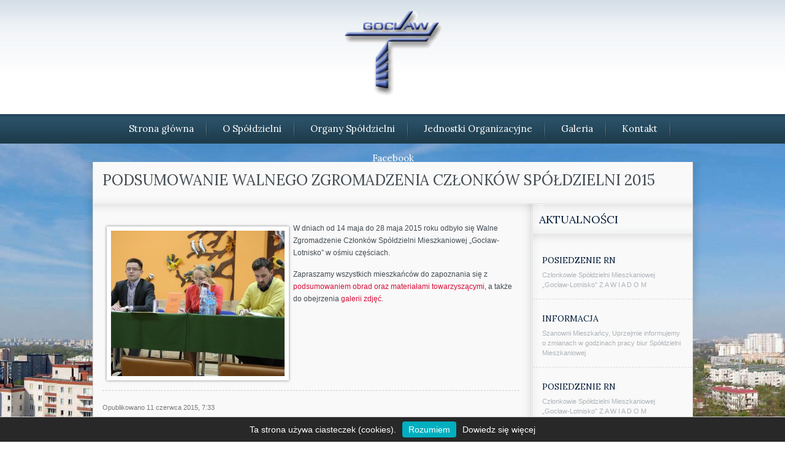

--- FILE ---
content_type: text/html; charset=UTF-8
request_url: http://www.smgl.com.pl/podsumowanie-walnego-zgromadzenia-czlonkow-spoldzielni-2015/
body_size: 6464
content:
<!DOCTYPE HTML>


<html lang="pl-PL">
<head>

<meta charset="UTF-8">
<title>   Podsumowanie Walnego Zgromadzenia Członków Spółdzielni 2015</title>


<link rel="icon" type="image/png" href="http://www.smgl.com.pl/wp-content/uploads/2014/07/logo-h16.gif">

<!-- STYLES -->
<link href='http://www.smgl.com.pl/wp-content/themes/the-cause/styles/fonts/lora.css' rel='stylesheet' type='text/css' media='screen'>
<link href='http://www.smgl.com.pl/wp-content/themes/the-cause/styles/fonts2/greatVibes.css' rel='stylesheet' type='text/css' media='screen'>
<link rel="stylesheet" href="http://www.smgl.com.pl/wp-content/themes/the-cause/styles/grid960.css" type="text/css" media="screen"/>
<link rel="stylesheet" href="http://www.smgl.com.pl/wp-content/themes/the-cause/style.css" type="text/css" media="screen" />

<link rel='dns-prefetch' href='//s.w.org' />
<link rel="alternate" type="application/rss+xml" title="Spółdzielnia Mieszkaniowa &quot;Gocław - Lotnisko&quot; &raquo; Kanał z wpisami" href="https://www.smgl.com.pl/feed/" />
<link rel="alternate" type="application/rss+xml" title="Spółdzielnia Mieszkaniowa &quot;Gocław - Lotnisko&quot; &raquo; Kanał z komentarzami" href="https://www.smgl.com.pl/comments/feed/" />
<link rel="alternate" type="application/rss+xml" title="Spółdzielnia Mieszkaniowa &quot;Gocław - Lotnisko&quot; &raquo; Podsumowanie Walnego Zgromadzenia Członków Spółdzielni 2015 Kanał z komentarzami" href="https://www.smgl.com.pl/podsumowanie-walnego-zgromadzenia-czlonkow-spoldzielni-2015/feed/" />
		<script type="text/javascript">
			window._wpemojiSettings = {"baseUrl":"https:\/\/s.w.org\/images\/core\/emoji\/12.0.0-1\/72x72\/","ext":".png","svgUrl":"https:\/\/s.w.org\/images\/core\/emoji\/12.0.0-1\/svg\/","svgExt":".svg","source":{"concatemoji":"http:\/\/www.smgl.com.pl\/wp-includes\/js\/wp-emoji-release.min.js?ver=5.4.18"}};
			/*! This file is auto-generated */
			!function(e,a,t){var n,r,o,i=a.createElement("canvas"),p=i.getContext&&i.getContext("2d");function s(e,t){var a=String.fromCharCode;p.clearRect(0,0,i.width,i.height),p.fillText(a.apply(this,e),0,0);e=i.toDataURL();return p.clearRect(0,0,i.width,i.height),p.fillText(a.apply(this,t),0,0),e===i.toDataURL()}function c(e){var t=a.createElement("script");t.src=e,t.defer=t.type="text/javascript",a.getElementsByTagName("head")[0].appendChild(t)}for(o=Array("flag","emoji"),t.supports={everything:!0,everythingExceptFlag:!0},r=0;r<o.length;r++)t.supports[o[r]]=function(e){if(!p||!p.fillText)return!1;switch(p.textBaseline="top",p.font="600 32px Arial",e){case"flag":return s([127987,65039,8205,9895,65039],[127987,65039,8203,9895,65039])?!1:!s([55356,56826,55356,56819],[55356,56826,8203,55356,56819])&&!s([55356,57332,56128,56423,56128,56418,56128,56421,56128,56430,56128,56423,56128,56447],[55356,57332,8203,56128,56423,8203,56128,56418,8203,56128,56421,8203,56128,56430,8203,56128,56423,8203,56128,56447]);case"emoji":return!s([55357,56424,55356,57342,8205,55358,56605,8205,55357,56424,55356,57340],[55357,56424,55356,57342,8203,55358,56605,8203,55357,56424,55356,57340])}return!1}(o[r]),t.supports.everything=t.supports.everything&&t.supports[o[r]],"flag"!==o[r]&&(t.supports.everythingExceptFlag=t.supports.everythingExceptFlag&&t.supports[o[r]]);t.supports.everythingExceptFlag=t.supports.everythingExceptFlag&&!t.supports.flag,t.DOMReady=!1,t.readyCallback=function(){t.DOMReady=!0},t.supports.everything||(n=function(){t.readyCallback()},a.addEventListener?(a.addEventListener("DOMContentLoaded",n,!1),e.addEventListener("load",n,!1)):(e.attachEvent("onload",n),a.attachEvent("onreadystatechange",function(){"complete"===a.readyState&&t.readyCallback()})),(n=t.source||{}).concatemoji?c(n.concatemoji):n.wpemoji&&n.twemoji&&(c(n.twemoji),c(n.wpemoji)))}(window,document,window._wpemojiSettings);
		</script>
		<style type="text/css">
img.wp-smiley,
img.emoji {
	display: inline !important;
	border: none !important;
	box-shadow: none !important;
	height: 1em !important;
	width: 1em !important;
	margin: 0 .07em !important;
	vertical-align: -0.1em !important;
	background: none !important;
	padding: 0 !important;
}
</style>
	<link rel='stylesheet' id='wp-block-library-css'  href='http://www.smgl.com.pl/wp-includes/css/dist/block-library/style.min.css?ver=5.4.18' type='text/css' media='all' />
<link rel='stylesheet' id='contact-form-7-css'  href='http://www.smgl.com.pl/wp-content/plugins/contact-form-7/includes/css/styles.css?ver=5.1.9' type='text/css' media='all' />
<link rel='stylesheet' id='prettyPhotoStyle-css'  href='http://www.smgl.com.pl/wp-content/themes/the-cause/js/prettyPhoto/css/prettyPhoto.css?ver=5.4.18' type='text/css' media='all' />
<script type='text/javascript' src='http://www.smgl.com.pl/wp-includes/js/jquery/jquery.js?ver=1.12.4-wp'></script>
<script type='text/javascript' src='http://www.smgl.com.pl/wp-includes/js/jquery/jquery-migrate.min.js?ver=1.4.1'></script>
<script type='text/javascript' src='http://www.smgl.com.pl/wp-content/themes/the-cause/js/prettyPhoto/js/jquery.prettyPhoto.js?ver=3.1.3'></script>
<script type='text/javascript' src='http://www.smgl.com.pl/wp-content/themes/the-cause/js/slides.min.jquery.js?ver=1.1.9'></script>
<script type='text/javascript' src='http://www.smgl.com.pl/wp-content/themes/the-cause/js/jquery.easing.1.3.js?ver=1.3'></script>
<script type='text/javascript' src='http://www.smgl.com.pl/wp-content/themes/the-cause/js/jquery.uniform.min.js?ver=1.1'></script>
<script type='text/javascript' src='http://www.smgl.com.pl/wp-content/themes/the-cause/js/tbUniform.js?ver=1.1'></script>
<script type='text/javascript' src='http://www.smgl.com.pl/wp-content/themes/the-cause/js/themeblossom.js?ver=1.0'></script>
<link rel='https://api.w.org/' href='https://www.smgl.com.pl/wp-json/' />
<link rel="EditURI" type="application/rsd+xml" title="RSD" href="https://www.smgl.com.pl/xmlrpc.php?rsd" />
<link rel="wlwmanifest" type="application/wlwmanifest+xml" href="http://www.smgl.com.pl/wp-includes/wlwmanifest.xml" /> 
<link rel='prev' title='7. część Walnego Zgromadzenia' href='https://www.smgl.com.pl/7-czesc-walnego-zgromadzenia/' />
<link rel='next' title='Ważny komunikat' href='https://www.smgl.com.pl/wazny-komunikat/' />
<meta name="generator" content="WordPress 5.4.18" />
<link rel="canonical" href="https://www.smgl.com.pl/podsumowanie-walnego-zgromadzenia-czlonkow-spoldzielni-2015/" />
<link rel='shortlink' href='https://www.smgl.com.pl/?p=1693' />
<link rel="alternate" type="application/json+oembed" href="https://www.smgl.com.pl/wp-json/oembed/1.0/embed?url=https%3A%2F%2Fwww.smgl.com.pl%2Fpodsumowanie-walnego-zgromadzenia-czlonkow-spoldzielni-2015%2F" />
<link rel="alternate" type="text/xml+oembed" href="https://www.smgl.com.pl/wp-json/oembed/1.0/embed?url=https%3A%2F%2Fwww.smgl.com.pl%2Fpodsumowanie-walnego-zgromadzenia-czlonkow-spoldzielni-2015%2F&#038;format=xml" />

</head>

<body class="post-template-default single single-post postid-1693 single-format-standard">

<a id="top"></a>

<!-- HEADER -->
<div id="header" class="width100" style="background-image: url('http://www.smgl.com.pl/wp-content/themes/the-cause/images/backgrounds/header/headerBckg.png'); background-color: #ffffff;">
    <div class="width1000">
        
        <div id="logo"><h1><a href="https://www.smgl.com.pl" title="Spółdzielnia Mieszkaniowa &quot;Gocław &#8211; Lotnisko&quot;"><img src="http://www.smgl.com.pl/wp-content/uploads/2014/07/logo.gif" alt="Spółdzielnia Mieszkaniowa &quot;Gocław &#8211; Lotnisko&quot;"></a></h1></div>
		
    </div>
</div>
<!-- .HEADER -->

<div class="clear"></div>

<!-- CONTENT -->
<div id="contentHolder" class="width100">
    
	<!-- Navigation -->
    <div id="navigationBckg" class="default width100">
		
        <div id="navigation">
		
		<div class="width1000">
		<ul id="menu-menu-glowne" class="navigation"><li id="menu-item-153" class="menu-item menu-item-type-custom menu-item-object-custom menu-item-has-children menu-item-153"><a href="http://www.smgl.com.pl/">Strona główna</a>
<ul class="sub-menu">
	<li id="menu-item-3863" class="menu-item menu-item-type-post_type menu-item-object-page menu-item-3863"><a href="https://www.smgl.com.pl/formularze/">Formularze</a></li>
	<li id="menu-item-3845" class="menu-item menu-item-type-post_type menu-item-object-page menu-item-3845"><a href="https://www.smgl.com.pl/ochrona-prywatnosci/">Obowiązek informacyjny</a></li>
</ul>
</li>
<li id="menu-item-148" class="menu-item menu-item-type-post_type menu-item-object-page menu-item-has-children menu-item-148"><a href="https://www.smgl.com.pl/o-spoldzielni/">O Spółdzielni</a>
<ul class="sub-menu">
	<li id="menu-item-880" class="menu-item menu-item-type-post_type menu-item-object-page menu-item-880"><a href="https://www.smgl.com.pl/o-spoldzielni/statut-i-regulaminy/">Statut i regulaminy</a></li>
</ul>
</li>
<li id="menu-item-151" class="menu-item menu-item-type-post_type menu-item-object-page menu-item-151"><a href="https://www.smgl.com.pl/organy-spoldzielni/">Organy Spółdzielni</a></li>
<li id="menu-item-418" class="menu-item menu-item-type-custom menu-item-object-custom menu-item-has-children menu-item-418"><a href="#">Jednostki Organizacyjne</a>
<ul class="sub-menu">
	<li id="menu-item-315" class="menu-item menu-item-type-post_type menu-item-object-page menu-item-315"><a href="https://www.smgl.com.pl/administracje/">Administracje</a></li>
	<li id="menu-item-416" class="menu-item menu-item-type-post_type menu-item-object-page menu-item-416"><a href="https://www.smgl.com.pl/jednostki-organizacyjne/dzialalnosc-spoleczna-i-oswiatowo-kulturalna/">Działalność społeczna i oświatowo-kulturalna</a></li>
</ul>
</li>
<li id="menu-item-1084" class="menu-item menu-item-type-post_type menu-item-object-page menu-item-1084"><a href="https://www.smgl.com.pl/galeria/">Galeria</a></li>
<li id="menu-item-150" class="menu-item menu-item-type-post_type menu-item-object-page menu-item-has-children menu-item-150"><a href="https://www.smgl.com.pl/kontakt/">Kontakt</a>
<ul class="sub-menu">
	<li id="menu-item-3844" class="menu-item menu-item-type-post_type menu-item-object-page menu-item-3844"><a href="https://www.smgl.com.pl/ochrona-prywatnosci/">Ochrona prywatności</a></li>
</ul>
</li>
<li id="menu-item-3688" class="menu-item menu-item-type-custom menu-item-object-custom menu-item-3688"><a href="https://www.facebook.com/spoldzielniagoclaw">Facebook</a></li>
</ul>        </div>
		
        </div>
		
    </div>
	<!-- .Navigation -->
        
    <!-- MAIN -->
    <div id="main" class="width100">
	
			
		<!-- Promo Image -->
		<div id="promoImage" class="width100">
						<div style="background-image: url('http://www.smgl.com.pl/wp-content/uploads/2014/09/goclaw-balaton.jpg');">
				<img src="http://www.smgl.com.pl/wp-content/uploads/2014/09/goclaw-balaton.jpg">
							</div>
					</div>
		<!-- .Promo Image -->

    
        <!-- Content -->
        <div id="content" class="blue extra-default  sidebar-default rightSidebar width1000" >
		<div class="sidebarHolder">

        
    		
    <h2>Podsumowanie Walnego Zgromadzenia Członków Spółdzielni 2015</h2>
    
    <div id="post-1693">
	<div>

    
<!-- SIDEBAR -->
<div id="sidebar" class="sidebar-default">
        
		<div class="widget latestPosts postList box"><div><h3>Aktualności</h3>        
		                
		<div class="listPost">
        				
        	<h4><a href="https://www.smgl.com.pl/posiedzenie-rn-14/" title="Posiedzenie RN">Posiedzenie RN</a></h4>
                        
            <p>Członkowie Spółdzielni Mieszkaniowej „Gocław-Lotnisko” Z A W I A D O M</p>        </div>
		                
		<div class="listPost">
        				
        	<h4><a href="https://www.smgl.com.pl/informacja-4/" title="Informacja">Informacja</a></h4>
                        
            <p>Szanowni Mieszkańcy, Uprzejmie informujemy o zmianach w godzinach pracy biur Spółdzielni Mieszkaniowej</p>        </div>
		                
		<div class="listPost">
        				
        	<h4><a href="https://www.smgl.com.pl/posiedzenie-rn-13/" title="Posiedzenie RN">Posiedzenie RN</a></h4>
                        
            <p>Członkowie Spółdzielni Mieszkaniowej „Gocław-Lotnisko” Z A W I A D O M</p>        </div>
		                
		<div class="listPost">
        				
        	<h4><a href="https://www.smgl.com.pl/viii-czesc-walnego-zgromadzenia-2/" title="VIII część Walnego Zgromadzenia">VIII część Walnego Zgromadzenia</a></h4>
                        
            <p>CZŁONKOWIE SPÓŁDZIELNIprzypisani doVIII części Walnego ZgromadzeniaNIEMIESZKAŃCY Zarząd Spółdzielni Mieszkaniowej „Gocław-Lotnisko”, działając na</p>        </div>
				
		<div class="clear nodisplay"></div></div></div><div class="widget box"><div><h3>Kategorie</h3><ul class="widgetList">	<li class="cat-item cat-item-6"><a href="https://www.smgl.com.pl/category/dyzury-rady-nadzorczej/">Dyżury Rady Nadzorczej</a> <span>(5 posty)</span></li>	<li class="cat-item cat-item-7"><a href="https://www.smgl.com.pl/category/administacja-wilga-iskra/">Administacja Wilga-Iskra</a> <span>(10 posty)</span></li>	<li class="cat-item cat-item-8"><a href="https://www.smgl.com.pl/category/administracja-mewa/">Administracja Mewa</a> <span>(13 posty)</span></li>	<li class="cat-item cat-item-5"><a href="https://www.smgl.com.pl/category/terminy-posiedzen-plenarnych/">Terminy posiedzeń plenarnych</a> <span>(28 posty)</span></li>	<li class="cat-item cat-item-4"><a href="https://www.smgl.com.pl/category/rada-nadzorcza/">Rada Nadzorcza</a> <span>(30 posty)</span></li>	<li class="cat-item cat-item-10"><a href="https://www.smgl.com.pl/category/wydarzenia/">Wydarzenia</a> <span>(32 posty)</span></li>	<li class="cat-item cat-item-1"><a href="https://www.smgl.com.pl/category/bez-kategorii/">Bez kategorii</a> <span>(36 posty)</span></li>	<li class="cat-item cat-item-9"><a href="https://www.smgl.com.pl/category/aktualnosci/">Aktualności</a> <span>(77 posty)</span></li></ul><div class="clear nodisplay"></div></div></div><div class="widget box"><div><h3>Archiwa</h3>		<ul>
				<li><a href='https://www.smgl.com.pl/2026/01/'>styczeń 2026</a>&nbsp;(1)</li>
	<li><a href='https://www.smgl.com.pl/2025/12/'>grudzień 2025</a>&nbsp;(2)</li>
	<li><a href='https://www.smgl.com.pl/2025/11/'>listopad 2025</a>&nbsp;(2)</li>
	<li><a href='https://www.smgl.com.pl/2025/10/'>październik 2025</a>&nbsp;(2)</li>
	<li><a href='https://www.smgl.com.pl/2025/09/'>wrzesień 2025</a>&nbsp;(4)</li>
	<li><a href='https://www.smgl.com.pl/2025/08/'>sierpień 2025</a>&nbsp;(2)</li>
	<li><a href='https://www.smgl.com.pl/2025/07/'>lipiec 2025</a>&nbsp;(1)</li>
	<li><a href='https://www.smgl.com.pl/2025/06/'>czerwiec 2025</a>&nbsp;(1)</li>
	<li><a href='https://www.smgl.com.pl/2025/05/'>maj 2025</a>&nbsp;(3)</li>
	<li><a href='https://www.smgl.com.pl/2025/04/'>kwiecień 2025</a>&nbsp;(5)</li>
	<li><a href='https://www.smgl.com.pl/2025/03/'>marzec 2025</a>&nbsp;(1)</li>
	<li><a href='https://www.smgl.com.pl/2025/02/'>luty 2025</a>&nbsp;(1)</li>
	<li><a href='https://www.smgl.com.pl/2025/01/'>styczeń 2025</a>&nbsp;(1)</li>
	<li><a href='https://www.smgl.com.pl/2024/12/'>grudzień 2024</a>&nbsp;(2)</li>
	<li><a href='https://www.smgl.com.pl/2024/11/'>listopad 2024</a>&nbsp;(1)</li>
	<li><a href='https://www.smgl.com.pl/2024/10/'>październik 2024</a>&nbsp;(2)</li>
	<li><a href='https://www.smgl.com.pl/2024/09/'>wrzesień 2024</a>&nbsp;(3)</li>
	<li><a href='https://www.smgl.com.pl/2024/06/'>czerwiec 2024</a>&nbsp;(5)</li>
	<li><a href='https://www.smgl.com.pl/2024/05/'>maj 2024</a>&nbsp;(1)</li>
	<li><a href='https://www.smgl.com.pl/2024/04/'>kwiecień 2024</a>&nbsp;(2)</li>
	<li><a href='https://www.smgl.com.pl/2024/03/'>marzec 2024</a>&nbsp;(1)</li>
	<li><a href='https://www.smgl.com.pl/2024/02/'>luty 2024</a>&nbsp;(2)</li>
	<li><a href='https://www.smgl.com.pl/2023/12/'>grudzień 2023</a>&nbsp;(5)</li>
	<li><a href='https://www.smgl.com.pl/2023/11/'>listopad 2023</a>&nbsp;(3)</li>
	<li><a href='https://www.smgl.com.pl/2023/09/'>wrzesień 2023</a>&nbsp;(1)</li>
	<li><a href='https://www.smgl.com.pl/2023/08/'>sierpień 2023</a>&nbsp;(2)</li>
	<li><a href='https://www.smgl.com.pl/2023/06/'>czerwiec 2023</a>&nbsp;(1)</li>
	<li><a href='https://www.smgl.com.pl/2023/05/'>maj 2023</a>&nbsp;(1)</li>
	<li><a href='https://www.smgl.com.pl/2023/04/'>kwiecień 2023</a>&nbsp;(2)</li>
	<li><a href='https://www.smgl.com.pl/2023/02/'>luty 2023</a>&nbsp;(2)</li>
	<li><a href='https://www.smgl.com.pl/2022/12/'>grudzień 2022</a>&nbsp;(2)</li>
	<li><a href='https://www.smgl.com.pl/2022/04/'>kwiecień 2022</a>&nbsp;(2)</li>
	<li><a href='https://www.smgl.com.pl/2022/01/'>styczeń 2022</a>&nbsp;(1)</li>
	<li><a href='https://www.smgl.com.pl/2021/11/'>listopad 2021</a>&nbsp;(1)</li>
	<li><a href='https://www.smgl.com.pl/2021/06/'>czerwiec 2021</a>&nbsp;(1)</li>
	<li><a href='https://www.smgl.com.pl/2021/03/'>marzec 2021</a>&nbsp;(1)</li>
	<li><a href='https://www.smgl.com.pl/2020/12/'>grudzień 2020</a>&nbsp;(1)</li>
	<li><a href='https://www.smgl.com.pl/2020/06/'>czerwiec 2020</a>&nbsp;(1)</li>
	<li><a href='https://www.smgl.com.pl/2020/03/'>marzec 2020</a>&nbsp;(2)</li>
	<li><a href='https://www.smgl.com.pl/2020/02/'>luty 2020</a>&nbsp;(1)</li>
	<li><a href='https://www.smgl.com.pl/2020/01/'>styczeń 2020</a>&nbsp;(1)</li>
	<li><a href='https://www.smgl.com.pl/2019/06/'>czerwiec 2019</a>&nbsp;(1)</li>
	<li><a href='https://www.smgl.com.pl/2019/04/'>kwiecień 2019</a>&nbsp;(1)</li>
	<li><a href='https://www.smgl.com.pl/2019/02/'>luty 2019</a>&nbsp;(2)</li>
	<li><a href='https://www.smgl.com.pl/2019/01/'>styczeń 2019</a>&nbsp;(1)</li>
	<li><a href='https://www.smgl.com.pl/2018/12/'>grudzień 2018</a>&nbsp;(1)</li>
	<li><a href='https://www.smgl.com.pl/2018/11/'>listopad 2018</a>&nbsp;(2)</li>
	<li><a href='https://www.smgl.com.pl/2018/07/'>lipiec 2018</a>&nbsp;(1)</li>
	<li><a href='https://www.smgl.com.pl/2018/05/'>maj 2018</a>&nbsp;(4)</li>
	<li><a href='https://www.smgl.com.pl/2018/04/'>kwiecień 2018</a>&nbsp;(1)</li>
	<li><a href='https://www.smgl.com.pl/2018/03/'>marzec 2018</a>&nbsp;(1)</li>
	<li><a href='https://www.smgl.com.pl/2018/02/'>luty 2018</a>&nbsp;(1)</li>
	<li><a href='https://www.smgl.com.pl/2018/01/'>styczeń 2018</a>&nbsp;(1)</li>
	<li><a href='https://www.smgl.com.pl/2017/11/'>listopad 2017</a>&nbsp;(1)</li>
	<li><a href='https://www.smgl.com.pl/2017/10/'>październik 2017</a>&nbsp;(1)</li>
	<li><a href='https://www.smgl.com.pl/2017/09/'>wrzesień 2017</a>&nbsp;(2)</li>
	<li><a href='https://www.smgl.com.pl/2017/06/'>czerwiec 2017</a>&nbsp;(2)</li>
	<li><a href='https://www.smgl.com.pl/2017/05/'>maj 2017</a>&nbsp;(1)</li>
	<li><a href='https://www.smgl.com.pl/2017/04/'>kwiecień 2017</a>&nbsp;(1)</li>
	<li><a href='https://www.smgl.com.pl/2017/02/'>luty 2017</a>&nbsp;(1)</li>
	<li><a href='https://www.smgl.com.pl/2016/10/'>październik 2016</a>&nbsp;(1)</li>
	<li><a href='https://www.smgl.com.pl/2016/09/'>wrzesień 2016</a>&nbsp;(1)</li>
	<li><a href='https://www.smgl.com.pl/2016/05/'>maj 2016</a>&nbsp;(7)</li>
	<li><a href='https://www.smgl.com.pl/2016/04/'>kwiecień 2016</a>&nbsp;(3)</li>
	<li><a href='https://www.smgl.com.pl/2016/03/'>marzec 2016</a>&nbsp;(3)</li>
	<li><a href='https://www.smgl.com.pl/2016/01/'>styczeń 2016</a>&nbsp;(1)</li>
	<li><a href='https://www.smgl.com.pl/2015/12/'>grudzień 2015</a>&nbsp;(2)</li>
	<li><a href='https://www.smgl.com.pl/2015/11/'>listopad 2015</a>&nbsp;(4)</li>
	<li><a href='https://www.smgl.com.pl/2015/10/'>październik 2015</a>&nbsp;(1)</li>
	<li><a href='https://www.smgl.com.pl/2015/09/'>wrzesień 2015</a>&nbsp;(2)</li>
	<li><a href='https://www.smgl.com.pl/2015/07/'>lipiec 2015</a>&nbsp;(1)</li>
	<li><a href='https://www.smgl.com.pl/2015/06/'>czerwiec 2015</a>&nbsp;(2)</li>
	<li><a href='https://www.smgl.com.pl/2015/05/'>maj 2015</a>&nbsp;(9)</li>
	<li><a href='https://www.smgl.com.pl/2015/04/'>kwiecień 2015</a>&nbsp;(4)</li>
	<li><a href='https://www.smgl.com.pl/2015/03/'>marzec 2015</a>&nbsp;(1)</li>
	<li><a href='https://www.smgl.com.pl/2015/02/'>luty 2015</a>&nbsp;(1)</li>
	<li><a href='https://www.smgl.com.pl/2014/12/'>grudzień 2014</a>&nbsp;(2)</li>
	<li><a href='https://www.smgl.com.pl/2014/10/'>październik 2014</a>&nbsp;(8)</li>
	<li><a href='https://www.smgl.com.pl/2014/06/'>czerwiec 2014</a>&nbsp;(2)</li>
		</ul>
			<div class="clear nodisplay"></div></div></div></div>
<!-- SIDEBAR -->	
    <!-- INNER content -->
    <div id="inner">   


        	
	            
    <div class="doubleFramed large alignleft">
		<a href="https://www.smgl.com.pl/wp-content/uploads/2015/06/IMG_4309.jpg" title="Podsumowanie Walnego Zgromadzenia Członków Spółdzielni 2015">
    	<img width="283" height="237" src="https://www.smgl.com.pl/wp-content/uploads/2015/06/IMG_4309-283x237.jpg" class="attachment-dfl size-dfl wp-post-image" alt="" title="" />		</a>
    </div>
        
    <p>W dniach od 14 maja do 28 maja 2015 roku odbyło się Walne Zgromadzenie Członków Spółdzielni Mieszkaniowej &#8222;Gocław-Lotnisko&#8221; w ośmiu częściach.</p>
<p>Zapraszamy wszystkich mieszkańców do zapoznania się z <a title="Walne Zgromadzenie Członków Spółdzielni – 2015" href="http://www.smgl.com.pl/walne-zgromadzenie-czlonkow-spoldzielni-2015/" target="_blank">podsumowaniem obrad oraz materiałami towarzyszącymi</a>, a także do obejrzenia <a title="Galeria" href="http://www.smgl.com.pl/galeria/#wz2015">galerii zdjęć</a>.</p>
<p>&nbsp;</p>
    
    <div class="horDashed"></div>
    
    <p class="newsInfo">
	
	    
	Opublikowano 11 czerwca 2015, 7:33<br> 
    Kategoria: <a href="https://www.smgl.com.pl/category/aktualnosci/" rel="category tag">Aktualności</a>        </p>

	
        
    
<div id="comments">



   




</div>
    </div>

    </div>
	</div>


        </div></div>
        <!-- .Content -->
    
    </div>
    <!-- .MAIN -->

</div>
<!-- .CONTENT -->

<!-- FOOTER -->
<div id="footer" class="width100">
	<div class="width1000">
        
        <div class="container_12">
        
        <div class="grid_3">
		<div class="widget"><h3>Adres</h3>			<div class="textwidget">SPÓŁDZIELNIA MIESZKANIOWA GOCŁAW-LOTNISKO</br>
ul. Orlego Lotu 6</br>
03-982 Warszawa

</div>
		</div><div class="clear"></div>        </div>
        
        <div class="grid_3">
		<div class="widget"><h3>Telefony</h3><div class="cwu"><div><h4>Centrala</h4><p>22 671 26 38 lub 22 671 26 65</p></div></div><div class="cwu"><div><h4>Fax</h4><p>22 671 00 80</p></div></div></div><div class="clear"></div>        </div>
        
        <div class="grid_3">
		<div class="widget"><h3>O nas</h3><p>Spółdzielnia Mieszkaniowa „Gocław-Lotnisko” realizuje budownictwo mieszkaniowe oraz obiekty towarzyszące na terenie Gocławia od 1981 roku...</p>
<p class="nomargin"><a href="https://www.smgl.com.pl/o-spoldzielni/">Więcej &raquo;</a></p></div><div class="clear"></div>        </div>
        
        <div class="grid_3">
		<div class="widget"><h3>Kategorie</h3><ul class="widgetList">	<li class="cat-item cat-item-6"><a href="https://www.smgl.com.pl/category/dyzury-rady-nadzorczej/">Dyżury Rady Nadzorczej</a> <span>(5 posty)</span></li>	<li class="cat-item cat-item-7"><a href="https://www.smgl.com.pl/category/administacja-wilga-iskra/">Administacja Wilga-Iskra</a> <span>(10 posty)</span></li>	<li class="cat-item cat-item-8"><a href="https://www.smgl.com.pl/category/administracja-mewa/">Administracja Mewa</a> <span>(13 posty)</span></li>	<li class="cat-item cat-item-5"><a href="https://www.smgl.com.pl/category/terminy-posiedzen-plenarnych/">Terminy posiedzeń plenarnych</a> <span>(28 posty)</span></li>	<li class="cat-item cat-item-4"><a href="https://www.smgl.com.pl/category/rada-nadzorcza/">Rada Nadzorcza</a> <span>(30 posty)</span></li>	<li class="cat-item cat-item-10"><a href="https://www.smgl.com.pl/category/wydarzenia/">Wydarzenia</a> <span>(32 posty)</span></li>	<li class="cat-item cat-item-1"><a href="https://www.smgl.com.pl/category/bez-kategorii/">Bez kategorii</a> <span>(36 posty)</span></li>	<li class="cat-item cat-item-9"><a href="https://www.smgl.com.pl/category/aktualnosci/">Aktualności</a> <span>(77 posty)</span></li></ul></div><div class="clear"></div><div class="widget"><h3>Archiwa</h3>		<label class="screen-reader-text" for="archives-dropdown-2">Archiwa</label>
		<select id="archives-dropdown-2" name="archive-dropdown">
			
			<option value="">Wybierz miesiąc</option>
				<option value='https://www.smgl.com.pl/2026/01/'> styczeń 2026 </option>
	<option value='https://www.smgl.com.pl/2025/12/'> grudzień 2025 </option>
	<option value='https://www.smgl.com.pl/2025/11/'> listopad 2025 </option>
	<option value='https://www.smgl.com.pl/2025/10/'> październik 2025 </option>
	<option value='https://www.smgl.com.pl/2025/09/'> wrzesień 2025 </option>
	<option value='https://www.smgl.com.pl/2025/08/'> sierpień 2025 </option>
	<option value='https://www.smgl.com.pl/2025/07/'> lipiec 2025 </option>
	<option value='https://www.smgl.com.pl/2025/06/'> czerwiec 2025 </option>
	<option value='https://www.smgl.com.pl/2025/05/'> maj 2025 </option>
	<option value='https://www.smgl.com.pl/2025/04/'> kwiecień 2025 </option>
	<option value='https://www.smgl.com.pl/2025/03/'> marzec 2025 </option>
	<option value='https://www.smgl.com.pl/2025/02/'> luty 2025 </option>
	<option value='https://www.smgl.com.pl/2025/01/'> styczeń 2025 </option>
	<option value='https://www.smgl.com.pl/2024/12/'> grudzień 2024 </option>
	<option value='https://www.smgl.com.pl/2024/11/'> listopad 2024 </option>
	<option value='https://www.smgl.com.pl/2024/10/'> październik 2024 </option>
	<option value='https://www.smgl.com.pl/2024/09/'> wrzesień 2024 </option>
	<option value='https://www.smgl.com.pl/2024/06/'> czerwiec 2024 </option>
	<option value='https://www.smgl.com.pl/2024/05/'> maj 2024 </option>
	<option value='https://www.smgl.com.pl/2024/04/'> kwiecień 2024 </option>
	<option value='https://www.smgl.com.pl/2024/03/'> marzec 2024 </option>
	<option value='https://www.smgl.com.pl/2024/02/'> luty 2024 </option>
	<option value='https://www.smgl.com.pl/2023/12/'> grudzień 2023 </option>
	<option value='https://www.smgl.com.pl/2023/11/'> listopad 2023 </option>
	<option value='https://www.smgl.com.pl/2023/09/'> wrzesień 2023 </option>
	<option value='https://www.smgl.com.pl/2023/08/'> sierpień 2023 </option>
	<option value='https://www.smgl.com.pl/2023/06/'> czerwiec 2023 </option>
	<option value='https://www.smgl.com.pl/2023/05/'> maj 2023 </option>
	<option value='https://www.smgl.com.pl/2023/04/'> kwiecień 2023 </option>
	<option value='https://www.smgl.com.pl/2023/02/'> luty 2023 </option>
	<option value='https://www.smgl.com.pl/2022/12/'> grudzień 2022 </option>
	<option value='https://www.smgl.com.pl/2022/04/'> kwiecień 2022 </option>
	<option value='https://www.smgl.com.pl/2022/01/'> styczeń 2022 </option>
	<option value='https://www.smgl.com.pl/2021/11/'> listopad 2021 </option>
	<option value='https://www.smgl.com.pl/2021/06/'> czerwiec 2021 </option>
	<option value='https://www.smgl.com.pl/2021/03/'> marzec 2021 </option>
	<option value='https://www.smgl.com.pl/2020/12/'> grudzień 2020 </option>
	<option value='https://www.smgl.com.pl/2020/06/'> czerwiec 2020 </option>
	<option value='https://www.smgl.com.pl/2020/03/'> marzec 2020 </option>
	<option value='https://www.smgl.com.pl/2020/02/'> luty 2020 </option>
	<option value='https://www.smgl.com.pl/2020/01/'> styczeń 2020 </option>
	<option value='https://www.smgl.com.pl/2019/06/'> czerwiec 2019 </option>
	<option value='https://www.smgl.com.pl/2019/04/'> kwiecień 2019 </option>
	<option value='https://www.smgl.com.pl/2019/02/'> luty 2019 </option>
	<option value='https://www.smgl.com.pl/2019/01/'> styczeń 2019 </option>
	<option value='https://www.smgl.com.pl/2018/12/'> grudzień 2018 </option>
	<option value='https://www.smgl.com.pl/2018/11/'> listopad 2018 </option>
	<option value='https://www.smgl.com.pl/2018/07/'> lipiec 2018 </option>
	<option value='https://www.smgl.com.pl/2018/05/'> maj 2018 </option>
	<option value='https://www.smgl.com.pl/2018/04/'> kwiecień 2018 </option>
	<option value='https://www.smgl.com.pl/2018/03/'> marzec 2018 </option>
	<option value='https://www.smgl.com.pl/2018/02/'> luty 2018 </option>
	<option value='https://www.smgl.com.pl/2018/01/'> styczeń 2018 </option>
	<option value='https://www.smgl.com.pl/2017/11/'> listopad 2017 </option>
	<option value='https://www.smgl.com.pl/2017/10/'> październik 2017 </option>
	<option value='https://www.smgl.com.pl/2017/09/'> wrzesień 2017 </option>
	<option value='https://www.smgl.com.pl/2017/06/'> czerwiec 2017 </option>
	<option value='https://www.smgl.com.pl/2017/05/'> maj 2017 </option>
	<option value='https://www.smgl.com.pl/2017/04/'> kwiecień 2017 </option>
	<option value='https://www.smgl.com.pl/2017/02/'> luty 2017 </option>
	<option value='https://www.smgl.com.pl/2016/10/'> październik 2016 </option>
	<option value='https://www.smgl.com.pl/2016/09/'> wrzesień 2016 </option>
	<option value='https://www.smgl.com.pl/2016/05/'> maj 2016 </option>
	<option value='https://www.smgl.com.pl/2016/04/'> kwiecień 2016 </option>
	<option value='https://www.smgl.com.pl/2016/03/'> marzec 2016 </option>
	<option value='https://www.smgl.com.pl/2016/01/'> styczeń 2016 </option>
	<option value='https://www.smgl.com.pl/2015/12/'> grudzień 2015 </option>
	<option value='https://www.smgl.com.pl/2015/11/'> listopad 2015 </option>
	<option value='https://www.smgl.com.pl/2015/10/'> październik 2015 </option>
	<option value='https://www.smgl.com.pl/2015/09/'> wrzesień 2015 </option>
	<option value='https://www.smgl.com.pl/2015/07/'> lipiec 2015 </option>
	<option value='https://www.smgl.com.pl/2015/06/'> czerwiec 2015 </option>
	<option value='https://www.smgl.com.pl/2015/05/'> maj 2015 </option>
	<option value='https://www.smgl.com.pl/2015/04/'> kwiecień 2015 </option>
	<option value='https://www.smgl.com.pl/2015/03/'> marzec 2015 </option>
	<option value='https://www.smgl.com.pl/2015/02/'> luty 2015 </option>
	<option value='https://www.smgl.com.pl/2014/12/'> grudzień 2014 </option>
	<option value='https://www.smgl.com.pl/2014/10/'> październik 2014 </option>
	<option value='https://www.smgl.com.pl/2014/06/'> czerwiec 2014 </option>

		</select>

<script type="text/javascript">
/* <![CDATA[ */
(function() {
	var dropdown = document.getElementById( "archives-dropdown-2" );
	function onSelectChange() {
		if ( dropdown.options[ dropdown.selectedIndex ].value !== '' ) {
			document.location.href = this.options[ this.selectedIndex ].value;
		}
	}
	dropdown.onchange = onSelectChange;
})();
/* ]]> */
</script>

		</div><div class="clear"></div>        </div>
        
        </div>
        
	</div>
</div>
<!-- .FOOTER -->

<!-- BOTTOM LINE -->
<div id="bottomLine" class="width100">
	<div class="width1000">
        <div id="bottomNav">
		<ul id="menu-menu-glowne-1" class=""><li class="menu-item menu-item-type-custom menu-item-object-custom menu-item-has-children menu-item-153"><a href="http://www.smgl.com.pl/">Strona główna</a>
<ul class="sub-menu">
	<li class="menu-item menu-item-type-post_type menu-item-object-page menu-item-3863"><a href="https://www.smgl.com.pl/formularze/">Formularze</a></li>
	<li class="menu-item menu-item-type-post_type menu-item-object-page menu-item-3845"><a href="https://www.smgl.com.pl/ochrona-prywatnosci/">Obowiązek informacyjny</a></li>
</ul>
</li>
<li class="menu-item menu-item-type-post_type menu-item-object-page menu-item-has-children menu-item-148"><a href="https://www.smgl.com.pl/o-spoldzielni/">O Spółdzielni</a>
<ul class="sub-menu">
	<li class="menu-item menu-item-type-post_type menu-item-object-page menu-item-880"><a href="https://www.smgl.com.pl/o-spoldzielni/statut-i-regulaminy/">Statut i regulaminy</a></li>
</ul>
</li>
<li class="menu-item menu-item-type-post_type menu-item-object-page menu-item-151"><a href="https://www.smgl.com.pl/organy-spoldzielni/">Organy Spółdzielni</a></li>
<li class="menu-item menu-item-type-custom menu-item-object-custom menu-item-has-children menu-item-418"><a href="#">Jednostki Organizacyjne</a>
<ul class="sub-menu">
	<li class="menu-item menu-item-type-post_type menu-item-object-page menu-item-315"><a href="https://www.smgl.com.pl/administracje/">Administracje</a></li>
	<li class="menu-item menu-item-type-post_type menu-item-object-page menu-item-416"><a href="https://www.smgl.com.pl/jednostki-organizacyjne/dzialalnosc-spoleczna-i-oswiatowo-kulturalna/">Działalność społeczna i oświatowo-kulturalna</a></li>
</ul>
</li>
<li class="menu-item menu-item-type-post_type menu-item-object-page menu-item-1084"><a href="https://www.smgl.com.pl/galeria/">Galeria</a></li>
<li class="menu-item menu-item-type-post_type menu-item-object-page menu-item-has-children menu-item-150"><a href="https://www.smgl.com.pl/kontakt/">Kontakt</a>
<ul class="sub-menu">
	<li class="menu-item menu-item-type-post_type menu-item-object-page menu-item-3844"><a href="https://www.smgl.com.pl/ochrona-prywatnosci/">Ochrona prywatności</a></li>
</ul>
</li>
<li class="menu-item menu-item-type-custom menu-item-object-custom menu-item-3688"><a href="https://www.facebook.com/spoldzielniagoclaw">Facebook</a></li>
</ul>        </div>
        
        <div id="credits"><span>Copyright © 2014</span> <a href="http://www.smgl.com.pl/" title="SM Gocław - Lotnisko">SM Gocław - Lotnisko</a></div>
	</div>
</div>
<!-- .BOTTOM LINE -->


<script type='text/javascript'>
/* <![CDATA[ */
var wpcf7 = {"apiSettings":{"root":"https:\/\/www.smgl.com.pl\/wp-json\/contact-form-7\/v1","namespace":"contact-form-7\/v1"}};
/* ]]> */
</script>
<script type='text/javascript' src='http://www.smgl.com.pl/wp-content/plugins/contact-form-7/includes/js/scripts.js?ver=5.1.9'></script>
<script type='text/javascript' src='http://www.smgl.com.pl/wp-includes/js/wp-embed.min.js?ver=5.4.18'></script>
<script type="text/javascript" src="/whcookies.js"></script>
</body>
</html>

--- FILE ---
content_type: text/css
request_url: http://www.smgl.com.pl/wp-content/themes/the-cause/styles/fonts/lora.css
body_size: 396
content:
/* Lora */
@import url(http://fonts.googleapis.com/css?family=Lora:400,700);
h1.page-title, h2, h3, h4, h5, h6, blockquote, .button, .tinyButton, .bigButton, .buttonExtra, .tinyButtonExtra, .bigButtonExtra, #landing input, #landing .infoBox, #navigation a, ul.blue, ul.red, .issuesThumb p a, #gallery .thumbHolder p, ul#tbQuickSand li a, #productHolder .singleItem p, #contactExtra ul li a, #getInvolved p.donation label, #getInvolved strong, #slider .slide li, #bottomLine, .postDate, #mediaLinks, .eventFrame > div > div, .tbFonts {font-family: 'Lora', serif;}

--- FILE ---
content_type: text/css
request_url: http://www.smgl.com.pl/wp-content/themes/the-cause/styles/fonts2/greatVibes.css
body_size: 218
content:
/* Great Vibes */
@import url(http://fonts.googleapis.com/css?family=Great+Vibes);
h2 span, h3 span, h4  span, h5  span, h6  span {font-family: 'Great Vibes', cursive, serif !important; text-transform: none !important; font-style: normal !important; letter-spacing: 1px !important;}

--- FILE ---
content_type: text/css
request_url: http://www.smgl.com.pl/wp-content/themes/the-cause/style.css
body_size: 17446
content:
/*	
Theme Name: The Cause
Theme URI: http://www.themeblossom.com/the-cause-idealist
Description: The Cause is a clean and elegant non-profit Wordpress theme that can be used for a variety of purposes and causes.
Version: 1.2
Author: Theme Blossom
Author URI: http://www.themeblossom.com
Tags: white, two-columns
License: GNU General Public License v2 or later
License URI: http://www.gnu.org/licenses/gpl-2.0.html
*/

/* TABLE OF CONTENTS							*/
/* **********************************************/
/* 1. BASIC STYLING								*/
/* 1.1 Special classes							*/
/* 1.1.1 Info Boxes								*/
/* 1.1.2 Buttons								*/
/* 1.1.3 Images and captions 					*/
/* 1.1.4 Dividers 								*/
/* 1.2 Headings									*/
/* 1.3 Containers								*/
/* 2.0 HEADER 									*/
/* 3.0 CONTENT 									*/
/* 3.1 Navigation 								*/
/* 3.2 Content 									*/
/* 3.3 PAGES 									*/
/* 3.3.1 404 page 								*/
/* 3.3.2 Landing page 							*/
/* 3.3.3 Home Page 								*/
/* 3.3.4 The Issues 							*/
/* 3.3.5 News and Events 						*/
/* 3.3.6 Video and Gallery page 				*/
/* 3.3.7 Shop page 								*/
/* 3.3.8 FAQ 									*/
/* 3.3.9 Contact Page / Get Involved / Sign Up	*/
/* 4.0 SIDEBAR 									*/
/* 5.0 FOOTER 									*/
/* 5.1 Bottom nav and disclaimer 				*/
/* 5.2 Widgets 									*/
/* 6. E-Commerce Plugins						*/
/* 6.1 WooCommerce								*/
/* 6.2 Easy Wordpress Donations Plugin			*/

/* 1. BASIC STYLING */
body {margin: 0; background: #fff; position: relative; font-size: 12px; line-height: 20px; color: #434b51; font-family: Arial, Helvetica, sans-serif;}

* {	margin: 0; padding: 0; border: none; outline: none; }

a { color: #d50f38;	text-decoration: none; position: relative;}
a:hover { color: #b50d30; text-decoration: underline; }
a:active, img { outline: none; border: none; }
img {position: relative; z-index: 1;}

blockquote {background: #f7f7f7 url('images/blockquote.png') left top scroll repeat-x; padding: 10px 0; margin-top: 30px; margin-bottom: 30px; font-size: 16px; color: #1d434c; line-height: 23px; overflow: hidden; box-shadow: 0px 0px 3px rgba(000,000,000,0.25); -webkit-box-shadow: 0px 0px 3px rgba(000,000,000,0.25); -moz-box-shadow: 0px 0px 3px rgba(000,000,000,0.25); position: relative; font-family: Georgia, "Times New Roman", Times, serif; font-style: italic; color: #5380A2;}
blockquote p, blockquote h4, blockquote .name {margin: 0 20px; padding: 10px 0; position: relative;}
blockquote p {position: relative; z-index: 1;}
blockquote p.first {background: url('images/leftQuote.png') left top no-repeat;}
blockquote span.rightQuote {position: absolute; right: 20px; bottom: 20px; background: url('images/rightQuote.png') right bottom no-repeat; width: 52px; height: 38px; display: block; z-index: 0;}
blockquote .name {text-align: right; font-size: 16px; font-weight: bold; float: right; display: block; padding-right: 0 !important;}

p {margin-bottom: 15px;}

input.text, input[type=text], input[type=email], input[type=password], textarea, .selector, select {font-family: Arial, Helvetica, sans-serif; font-style: italic; font-size: 12px; line-height: 18px; color: #393939; padding: 7px 10px; position: relative; border: 1px solid #cbcbcb; border-radius: 2px; -moz-border-radius: 2px; -webkit-border-radius: 2px; background: #fff;}
textarea {overflow: hidden !important;}
input[type=checkbox] {margin: 3px 7px 5px 0px !important;}
p:not(.donation) [type=radio] {margin: 6px 5px 5px 0px !important;}

/* 1.1 Special classes */
.clear {clear: both; overflow: hidden; line-height: 0; height: 0; zoom: 1;}
.noborder {	border: 0 !important; }
.nowrap { white-space: nowrap !important; }
.nopadding { padding: 0 !important; }
.nomargin {margin: 0 !important;}
.nobckg {background: none !important;}
.noliststyle {list-style: none !important;}
.nodisplay {display: none;}
.overflow {clear: both; overflow: hidden; zoom: 1;}
.overflow10 {margin: 10px 0; clear: both; overflow: hidden; zoom: 1;}
.alignleft {margin: 0 20px 20px 0; float: left;}
.alignright {margin: 0 0 20px 20px; float: right;}
.alignleft, .alignright {display: inline; position: relative;}
.aligncenter, .attachment-thumbnail {position: relative; margin-left: auto; margin-right: auto;}
.left {float: left;}
.right {float: right;}
.center, .gallery-item, .gallery-icon {text-align: center;}
.error, .sendingError {color: #F00 !important; border: 1px solid #F00 !important;}
tr.spaceAbove > td
{
  padding-top: 20px;
}
tr.spaceUnder > td
{
  padding-bottom: 10px;
}
/* 1.1.1 Info Boxes */
.infoBox {padding: 10px 15px; border-radius: 3px; -moz-border-radius: 3px; -webkit-border-radius: 3px; margin: 20px 0; overflow: hidden;}
.infoBox p {margin: 7px 0 !important;}
.infoBox h4 {font-weight: bold !important;}
.greenBox {color: #4F8A10; background: #DFF2BF; border: 1px solid #4F8A10;}
.greenBox h4 {color: #4F8A10 !important;}
.redBox {color: #D8000C; background: #FFBABA; border: 1px solid #D8000C;}
.redBox h4 {color: #D8000C !important;}
.yellowBox {color: #9F6000; background: #FEEFB3; border: 1px solid #9F6000;}
.yellowBox h4 {color: #9F6000 !important;}
.blueBox {color: #00529B; background: #BDE5F8; border: 1px solid #00529B;}
.blueBox h4 {color: #00529B !important;}

/* 1.1.2 Buttons */
.button, .bigButton, .tinyButton, .buttonExtra, .bigButtonExtra, .tinyButtonExtra, #main span.current, #slider .slider_pagination li a, .form-submit input[type=submit] {text-decoration: none !important; display: inline-block; cursor: pointer; box-shadow: 0px 0px 3px rgba(000,000,000,0.5), inset 0px 0px 1px rgba(255,255,255,1); -moz-box-shadow: 0px 0px 3px rgba(000,000,000,0.5), inset 0px 0px 1px rgba(255,255,255,1); -webkit-box-shadow: 0px 0px 3px rgba(000,000,000,0.5), inset 0px 0px 1px rgba(255,255,255,1); margin: 4px; text-transform: uppercase;}
#main span.current, #slider .slider_pagination li a {margin: 0px;}
.button, .buttonExtra, input.button, input.buttonExtra {padding: 9px 20px; height: 17px; line-height: 17px; font-size: 12px;}
input.button, button.button, button.buttonExtra {height: 37px !important;}
.bigButton, input.bigButton, .bigButtonExtra, input.bigButtonExtra, .form-submit input[type=submit] {padding: 12px 32px; height: 21px; line-height: 21px; font-size: 20px; text-transform: uppercase;}
input.bigButton, button.bigButton, input.bigButtonExtra, button.bigButtonExtra, .form-submit input[type=submit] {height: 45x !important;}
.tinyButton, input.tinyButton, .tinyButtonExtra, input.tinyButtonExtra, #main span.current, ul#tbQuickSand li a {padding: 5px 18px; height: 15px; line-height: 15px; font-size: 11px;}
input.tinyButton, button.tinyButton, input.tinyButtonExtra, button.tinyButtonExtra {height: 27px !important;}
.roundButton, .form-submit input[type=submit] {border-radius: 4px; -moz-border-radius: 4px; -webkit-border-radius: 4px;}
.roundButtonX, ul#tbQuickSand li a {border-radius: 51px; -moz-border-radius: 51px; -webkit-border-radius: 51px;}

#main #content.extra-default .tinyButtonExtra, #main #content.extra-default .buttonExtra, #main #content.extra-default .bigButtonExtra, #main #content.red .tinyButton, #main #content.red .button, #main #content.red .bigButton, #main .tinyButton.redButton, #main .button.redButton, #main .bigButton.redButton, #main #content.red .pagination a, #main #content.extra-default .pagination span.current, #main #content.extra-default .pagination a:hover, #main #content.red .slider_pagination li a, #main #content.extra-default .slider_pagination li.current a, #main #content.extra-default .slider_pagination li a:hover {background: #ac0826; background: -moz-linear-gradient(top, #ff154c 0%, #ac0826); background: -webkit-gradient(linear, left top, left bottom, from(#ff154c), to(#ac0826)); filter: progid:DXImageTransform.Microsoft.gradient(startColorstr='#ff154c', endColorstr='#ac0826'); border: 1px solid #ab1a10; text-shadow: 0px 0px 0px #fff, 1px 1px 0px #750016; color: #ffffff !important; }
#main #content.extra-default .tinyButtonExtra:hover, #main #content.extra-default .buttonExtra:hover, #main #content.extra-default .bigButtonExtra:hover, #main #content.red .tinyButton:hover, #main #content.red .button:hover, #main #content.red .bigButton:hover, #main .tinyButton.redButton:hover, #main .button.redButton:hover, #main .bigButton.redButton:hover {background: #ff154c; background: -moz-linear-gradient(top, #ac0826 0%, #ff154c); background: -webkit-gradient(linear, left top, left bottom, from(#ac0826), to(#ff154c)); filter: progid:DXImageTransform.Microsoft.gradient(startColorstr='#ac0826', endColorstr='#ff154c'); color: #ffffff !important;}

#main #content.extra-blue .tinyButtonExtra, #main #content.extra-blue .buttonExtra, #main #content.extra-blue .bigButtonExtra, #main #content.blue .tinyButton, #main #content.blue .button, #main #content.blue .bigButton, #main .tinyButton.blueButton, #main .button.blueButton, #main .bigButton.blueButton, #main #content.blue .pagination a, #main #content.extra-blue .pagination span.current, #main #content.extra-blue .pagination a:hover, #main #content.blue .slider_pagination li a, #main #content.extra-blue .slider_pagination li.current a, #main #content.extra-blue .slider_pagination li a:hover {background: #036da6; background: -moz-linear-gradient(top, #62c0f2 0%, #036da6); background: -webkit-gradient(linear, left top, left bottom, from(#62c0f2), to(#036da6)); filter: progid:DXImageTransform.Microsoft.gradient(startColorstr='#62c0f2', endColorstr='#036da6'); border: 1px solid #007dbf; text-shadow: 0px 0px 0px #fff, 1px 1px 0px #003a75; color: #ffffff !important; }
#main #content.extra-blue .tinyButtonExtra:hover, #main #content.extra-blue .buttonExtra:hover, #main #content.extra-blue .bigButtonExtra:hover, #main #content.blue .tinyButton:hover, #main #content.blue .button:hover, #main #content.blue .bigButton:hover, #main .tinyButton.blueButton:hover, #main .button.blueButton:hover, #main .bigButton.blueButton:hover {background: #62c0f2; background: -moz-linear-gradient(top, #036da6 0%, #62c0f2); background: -webkit-gradient(linear, left top, left bottom, from(#036da6), to(#62c0f2)); filter: progid:DXImageTransform.Microsoft.gradient(startColorstr='#036da6', endColorstr='#62c0f2');}

#main #content.extra-brown .tinyButtonExtra, #main #content.extra-brown .buttonExtra, #main #content.extra-brown .bigButtonExtra, #main #content.brown .tinyButton, #main #content.brown .button, #main #content.brown .bigButton, #main .tinyButton.brownButton, #main .button.brownButton, #main .bigButton.brownButton, #main #content.brown .pagination a, #main #content.extra-brown .pagination span.current, #main #content.extra-brown .pagination a:hover, #main #content.brown .slider_pagination li a, #main #content.extra-brown .slider_pagination li.current a, #main #content.extra-brown .slider_pagination li a:hover {background: #770303; background: -moz-linear-gradient(top, #770303 0%, #330101); background: -webkit-gradient(linear, left top, left bottom, from(#770303), to(#330101)); filter: progid:DXImageTransform.Microsoft.gradient(startColorstr='#770303', endColorstr='#330101'); border: 1px solid #230306; text-shadow: 0px 0px 0px #fff, 1px 1px 0px #330101; color: #ffffff !important; }
#main #content.extra-brown .tinyButtonExtra:hover, #main #content.extra-brown .buttonExtra:hover, #main #content.extra-brown .bigButtonExtra:hover, #main #content.brown .tinyButton:hover, #main #content.brown .button:hover, #main #content.brown .bigButton:hover, #main .tinyButton.brownButton:hover, #main .button.brownButton:hover, #main .bigButton.brownButton:hover {background: #330101; background: -moz-linear-gradient(top, #330101 0%, #770303); background: -webkit-gradient(linear, left top, left bottom, from(#330101), to(#770303)); filter: progid:DXImageTransform.Microsoft.gradient(startColorstr='#330101', endColorstr='#770303');}

#main #content.extra-orange .tinyButtonExtra, #main #content.extra-orange .buttonExtra, #main #content.extra-orange .bigButtonExtra, #main #content.orange .tinyButton, #main #content.orange .button, #main #content.orange .bigButton, #main .tinyButton.orangeButton, #main .button.orangeButton, #main .bigButton.orangeButton, #main #content.orange .pagination a, #main #content.extra-orange .pagination span.current, #main #content.extra-orange .pagination a:hover, #main #content.orange .slider_pagination li a, #main #content.extra-orange .slider_pagination li.current a, #main #content.extra-orange .slider_pagination li a:hover {background: #ea240d; background: -moz-linear-gradient(top, #fc9900 0%, #ea240d); background: -webkit-gradient(linear, left top, left bottom, from(#fc9900), to(#ea240d)); filter: progid:DXImageTransform.Microsoft.gradient(startColorstr='#fc9900', endColorstr='#ea240d'); border: 1px solid #cf4400; text-shadow: 0px 0px 0px #fff, 1px 1px 0px #751900; color: #ffffff !important; }
#main #content.extra-orange .tinyButtonExtra:hover, #main #content.extra-orange .buttonExtra:hover, #main #content.extra-orange .bigButtonExtra:hover, #main #content.orange .tinyButton:hover, #main #content.orange .button:hover, #main #content.orange .bigButton:hover, #main .tinyButton.orangeButton:hover, #main .button.orangeButton:hover, #main .bigButton.orangeButton:hover {background: #fc9900; background: -moz-linear-gradient(top, #ea240d 0%, #fc9900); background: -webkit-gradient(linear, left top, left bottom, from(#ea240d), to(#fc9900)); filter: progid:DXImageTransform.Microsoft.gradient(startColorstr='#ea240d', endColorstr='#fc9900');}

#main #content.extra-green .tinyButtonExtra, #main #content.extra-green .buttonExtra, #main #content.extra-green .bigButtonExtra, #main #content.green .tinyButton, #main #content.green .button, #main #content.green .bigButton, #main .tinyButton.greenButton, #main .button.greenButton, #main .bigButton.greenButton, #main #content.green .pagination a, #main #content.extra-green .pagination span.current, #main #content.extra-green .pagination a:hover, #main #content.green .slider_pagination li a, #main #content.extra-green .slider_pagination li.current a, #main #content.extra-green .slider_pagination li a:hover {background: #529200; background: -moz-linear-gradient(top, #6db80d 0%, #529200); background: -webkit-gradient(linear, left top, left bottom, from(#6db80d), to(#529200)); filter: progid:DXImageTransform.Microsoft.gradient(startColorstr='#6db80d', endColorstr='#529200'); border: 1px solid #408705; text-shadow: 0px 0px 0px #fff, 1px 1px 0px #3d7500; color: #ffffff !important; }
#main #content.extra-green .tinyButtonExtra:hover, #main #content.extra-green .buttonExtra:hover, #main #content.extra-green .bigButtonExtra:hover, #main #content.green .tinyButton:hover, #main #content.green .button:hover, #main #content.green .bigButton:hover, #main .tinyButton.greenButton:hover, #main .button.greenButton:hover, #main .bigButton.greenButton:hover {background: #6db80d; background: -moz-linear-gradient(top, #529200 0%, #6db80d); background: -webkit-gradient(linear, left top, left bottom, from(#529200), to(#6db80d)); filter: progid:DXImageTransform.Microsoft.gradient(startColorstr='#529200', endColorstr='#6db80d');}

#main #content.extra-purple .tinyButtonExtra, #main #content.extra-purple .buttonExtra, #main #content.extra-purple .bigButtonExtra, #main #content.purple .tinyButton, #main #content.purple .button, #main #content.purple .bigButton, #main .tinyButton.purpleButton, #main .button.purpleButton, #main .bigButton.purpleButton, #main #content.purple .pagination a, #main #content.extra-purple .pagination span.current, #main #content.extra-purple .pagination a:hover, #main #content.purple .slider_pagination li a, #main #content.extra-purple .slider_pagination li.current a, #main #content.extra-purple .slider_pagination li a:hover {background: #231024; background: -moz-linear-gradient(top, #612a63 0%, #231024); background: -webkit-gradient(linear, left top, left bottom, from(#612a63), to(#231024)); filter: progid:DXImageTransform.Microsoft.gradient(startColorstr='#612a63', endColorstr='#231024'); border: 1px solid #571a6e; text-shadow: 0px 0px 0px #fff, 1px 1px 0px #351156; color: #ffffff !important; }
#main #content.extra-purple .tinyButtonExtra:hover, #main #content.extra-purple .buttonExtra:hover, #main #content.extra-purple .bigButtonExtra:hover, #main #content.purple .tinyButton:hover, #main #content.purple .button:hover, #main #content.purple .bigButton:hover, #main .tinyButton.purpleButton:hover, #main .button.purpleButton:hover, #main .bigButton.purpleButton:hover {background: #612a63; background: -moz-linear-gradient(top, #231024 0%, #612a63); background: -webkit-gradient(linear, left top, left bottom, from(#231024), to(#612a63)); filter: progid:DXImageTransform.Microsoft.gradient(startColorstr='#231024', endColorstr='#612a63');}

#main #content.extra-white .tinyButtonExtra, #main #content.extra-white .buttonExtra, #main #content.extra-white .bigButtonExtra, #main #content.default .tinyButton, #main #content.default .button, #main #content.default .bigButton, #main .tinyButton.whiteButton, #main .button.whiteButton, #main .bigButton.whiteButton, #main #content.default .pagination a, #main #content.extra-white .pagination span.current, #main #content.extra-white .pagination a:hover, #main #content.default .slider_pagination li a, #main #content.extra-white .slider_pagination li.current a, #main #content.extra-white .slider_pagination li a:hover {background: #e2e2e2; background: -moz-linear-gradient(top, #ffffff 0%, #e2e2e2); background: -webkit-gradient(linear, left top, left bottom, from(#ffffff), to(#e2e2e2)); border: 1px solid #aaa; filter: progid:DXImageTransform.Microsoft.gradient(startColorstr='#ffffff', endColorstr='#e2e2e2'); text-shadow: 0px 0px 0px rgba(000,000,000,0.7), 0px 1px 0px rgba(255,255,255,0.3); color: #3e4b57 !important; }
#main #content.extra-white .tinyButtonExtra:hover, #main #content.extra-white .buttonExtra:hover, #main #content.extra-white .bigButtonExtra:hover, #main #content.default .tinyButton:hover, #main #content.default .button:hover, #main #content.default .bigButton:hover, #main .tinyButton.whiteButton:hover, #main .button.whiteButton:hover, #main .bigButton.whiteButton:hover {background: #e2e2e2; background: -moz-linear-gradient(top, #e2e2e2 0%, #ffffff); background: -webkit-gradient(linear, left top, left bottom, from(#e2e2e2), to(#ffffff)); filter: progid:DXImageTransform.Microsoft.gradient(startColorstr='#e2e2e2', endColorstr='#ffffff'); border: 1px solid #aaa;}

/* 1.1.3 Images and captions */
.doubleFramed {position: relative; border: 7px solid #fff; box-shadow: 0px 0px 4px rgba(000,000,000,0.5); -webkit-box-shadow: 0px 0px 4px rgba(000,000,000,0.5); -moz-box-shadow: 0px 0px 4px rgba(000,000,000,0.3); margin: 7px 7px 15px 7px;}
.doubleFramed a {position: relative; display: block;}
.doubleFramed img {z-index: 1; position: relative;}

.doubleFramed.large {width: 283px !important; height: 237px !important;}
.doubleFramed.large a, .doubleFramed.large img {width: 283px !important; height: 237px !important;}
.doubleFramed.small {width: 81px !important; height: 90px !important; border-width: 5px;}
.doubleFramed.small a, .doubleFramed.small img {width: 81px !important; height: 85px !important;}
.doubleFramed.medium {width: 202px !important; height: 136px !important; border-width: 6px;}
.doubleFramed.medium a, .doubleFramed.medium img {width: 202px !important; height: 136px !important;}

span.magnifier {position: absolute; z-index: 0; left: 0; top: 0; width: 100%; height: 100%; background: #494949 url('images/magnifier.png') center center no-repeat;}
span.play {position: absolute; z-index: 0; left: 0; top: 0; width: 100%; height: 100%; background: #494949 url('images/play.png') center center no-repeat;}
.thumb span.play {position: absolute; z-index: 0; left: 0; top: 0; width: 100%; height: 100%; background: #494949 url('images/playSmall.png') center center no-repeat;}
span.paperClip {position: absolute; z-index: 0; left: 0; top: 0; width: 100%; height: 100%; background: #494949 url('images/paperClip.png') center center no-repeat;}

#content .wp-caption {padding-bottom: 8px; background: url('images/shadow216.png') center bottom no-repeat; position: relative; margin-bottom: 15px !important;}
#content .wp-caption > div {padding: 5px; background: #fff; box-shadow: 0px 0px 3px rgba(000,000,000,0.75); -webkit-box-shadow: 0px 0px 3px rgba(000,000,000,0.75); -moz-box-shadow: 0px 0px 3px rgba(000,000,000,0.75); overflow: hidden; font-size: 11px; color: #434b51; position: relative;}
#content .wp-caption a {position: relative; overflow: hidden; display: block;}
#content .wp-caption img {z-index: 1; position: relative;}
#content .wp-caption p, .gallery-item dd {margin: 10px 0; }
.wp-caption-text, .gallery-caption {text-align: center; color: #999; font-family: Georgia, "Times New Roman", Times, serif; font-style: italic; font-size: 11px;}

/* 1.1.4 Dividers */
.hor { border-bottom: 1px solid #e0e0e0; margin: 17px auto; clear: both; overflow: hidden; position: relative; height: 1px; line-height: 1px; zoom: 1;}
.hor2 { border-bottom: 1px solid #fff; border-top: 1px solid #cdcecc; margin: 17px auto; clear: both; overflow: hidden; height: 0px; line-height: 0px; zoom: 1;}
.horDashed { border-bottom: 1px dashed #ccc; margin: 17px auto; clear: both; overflow: hidden; position: relative; height: 1px; line-height: 1px; zoom: 1;}
.horShadow {margin: 7px auto; clear: both; overflow: hidden; position: relative; height: 35px; line-height: 3px; zoom: 1; background: url('images/horShadowInner.png') center bottom scroll repeat-x;}
.horDouble {margin: 17px auto; clear: both; overflow: hidden; position: relative; height: 3px; line-height: 3px; zoom: 1; background: url('images/horDouble.png') center bottom scroll repeat-x;}
.starHor {overflow: hidden; position: relative; height: 67px; line-height: 67px; margin: 0; clear: both; background: url('images/starHor.png') center center no-repeat; zoom: 1;}

/* 1.2 Headings */
h1, h2, h3, h4, h5, h6 {color: #434b51; font-weight: normal; line-height: 40px;}
h4, h5, h6 {line-height: 32px;}

h2 { font-size: 24px; text-transform: uppercase;}
h3 { font-size: 24px; margin-bottom: 15px; margin-top: 7px;}
h4 {font-size: 18px; margin: 5px 0; text-transform: uppercase;}
h5 {font-size: 16px; margin: 5px 0;}
h6 {font-size: 14px; margin: 5px 0;}

h2 a, h3, h3 a, h4, h4 a, h5, h5 a, h6, h6 a {color: #004375;}

/* 1.3 Containers */
.width100 {width: 100%; position: relative;}
.width50 {width: 50%; position: relative; overflow: hidden;}
.width100 > div {margin: 0 auto;}
.width1000 {width: 979px; padding: 0 18px; margin: 0 auto; position: relative;}

/* 2.0 HEADER */
#header {background-position: center top; background-repeat: repeat-x; position: relative; overflow: hidden; text-align: center;}

#logo {margin: 17px auto; overflow: hidden; position: relative; display: block;}
#logo h1 {margin: 0 !important; padding: 0 !important;}

/* 3.0 CONTENT */
#contentHolder {position: relative; z-index: 2;}

/* Main Content */
#main {overflow: hidden; position: relative;}

/* 3.1 Navigation */
#navigationBckg {height: 48px; background: url('images/backgrounds/header/navigation-blue.png') center top scroll repeat-x;}
#navigationBckg.brown {background-image: url('images/backgrounds/header/navigation-brown.png');}
#navigationBckg.gray {background-image: url('images/backgrounds/header/navigation-gray.png');}
#navigationBckg.green {background-image: url('images/backgrounds/header/navigation-green.png');}
#navigationBckg.orange {background-image: url('images/backgrounds/header/navigation-orange.png');}
#navigationBckg.purple {background-image: url('images/backgrounds/header/navigation-purple.png');}
#navigationBckg.red {background-image: url('images/backgrounds/header/navigation-red.png');}
#navigationBckg.yellow {background-image: url('images/backgrounds/header/navigation-yellow.png');}
#navigationBckg.white {background-image: url('images/backgrounds/header/navigation-white.png'); height: 46px !important; border-top: 1px solid #cfcfcf; border-bottom: 1px solid #cfcfcf;}
#navigation {height: 48px; background: url('images/shadow.png') center top scroll repeat-x;}
#navigationBckg.white #navigation {height: 46px !important;}
#navigation ul.navigation {width: 980px; position: relative; list-style: none; padding: 0; z-index: 45; text-align: center;}
#navigation ul.navigation > li {z-index: 46; height: 48px; display: inline-block;}
#navigationBckg.white #navigation ul.navigation > li {height: 46px !important; padding-right: 2px; }
#navigation ul.navigation li, #navigation ul.navigation a {position: relative; font-weight: normal;}

#navigationBckg #navigation ul.navigation > li > a {height: 48px; line-height: 48px; padding: 0 22px; display: block; font-size: 15px; color: #fff; text-decoration: none !important; background: url('images/backgrounds/header/divider2.png') right center scroll no-repeat;}
#navigationBckg.white #navigation ul.navigation > li > a {height: 46px !important; line-height: 46px; color: #011b38;}
#navigationBckg #navigation ul.navigation > li:last-child > a {background-image: none;}

#navigationBckg #navigation ul.navigation > li > a:hover, #navigationBckg #navigation ul.navigation > li.current_page_item > a, #navigationBckg #navigation ul.navigation > li.current_page_ancestor > a, #navigationBckg #navigation ul.navigation > li.current-menu-item > a, #navigationBckg #navigation ul.navigation > li.current-menu-ancestor > a {background: url('images/transparentB10.png') center center scroll repeat;}
#navigationBckg.orange #navigation ul.navigation > li > a:hover, #navigationBckg.orange #navigation ul.navigation > li.current_page_item > a, #navigationBckg.orange #navigation ul.navigation > li.current_page_ancestor > a, #navigationBckg.orange #navigation ul.navigation > li.current-menu-item > a, #navigationBckg.orange #navigation ul.navigation > li.current-menu-ancestor > a, #navigationBckg.green #navigation ul.navigation > li > a:hover, #navigationBckg.green #navigation ul.navigation > li.current_page_item > a, #navigationBckg.green #navigation ul.navigation > li.current_page_ancestor > a, #navigationBckg.green #navigation ul.navigation > li.current-menu-item > a, #navigationBckg.green #navigation ul.navigation > li.current-menu-ancestor > a, #navigationBckg.yellow #navigation ul.navigation > li > a:hover, #navigationBckg.yellow #navigation ul.navigation > li.current_page_item > a, #navigationBckg.yellow #navigation ul.navigation > li.current_page_ancestor > a, #navigationBckg.yellow #navigation ul.navigation > li.current-menu-item > a, #navigationBckg.yellow #navigation ul.navigation > li.current-menu-ancestor > a {background: url('images/transparentW20.png') center center scroll repeat !important;}

#navigation ul.navigation li ul {background: #193442; padding: 0 !important; list-style: none !important; z-index: 50;}
#navigation ul.navigation ul li {padding: 0; background: none; margin: 0; border: 0 !important; height: auto !important; position: relative; z-index: 51;}
#navigation ul.navigation ul a:hover, #navigation ul.navigation ul li.current_page_item > a {background: #22475b; background-image: none;}
#navigation ul.navigation ul a {z-index: 220; padding: 9px 14px !important; color: #fff; font-size: 13px; font-weight: normal !important; text-align: left; text-decoration: none !important; width: 170px !important; min-height: 13px !important; height: auto !important; line-height: 18px; display: block !important; border-bottom: 1px solid #22475b; border-top: none; background: url('images/transparent.png') left top scroll repeat;}
#navigation ul.navigation ul li:last-child > a {border-bottom: none !important;}
#navigation ul.navigation li ul { position: absolute !important; top: -999em;}
#navigation ul.navigation li:hover {visibility: inherit;}
#navigation ul.navigation > li:hover > ul {	left: 0px; top: 48px;}
#navigationBckg.white #navigation ul.navigation > li:hover > ul { top: 46px;}
#navigation ul.navigation ul li:hover ul {left: 198px; top: 0px;}

#navigationBckg.brown #navigation ul.navigation li ul {background: #330101}
#navigationBckg.brown #navigation ul.navigation ul a:hover, #navigationBckg.brown #navigation ul.navigation ul li.current_page_item > a {background: #540202;}
#navigationBckg.brown #navigation ul.navigation ul a {border-bottom: 1px solid #834545;}
#navigationBckg.gray #navigation ul.navigation li ul {background: #333434}
#navigationBckg.gray #navigation ul.navigation ul a:hover, #navigationBckg.gray #navigation ul.navigation ul li.current_page_item > a {background: #444545;}
#navigationBckg.gray #navigation ul.navigation ul a {border-bottom: 1px solid #5d5f5f;}
#navigationBckg.green #navigation ul.navigation li ul {background: #56871E}
#navigationBckg.green #navigation ul.navigation ul a:hover, #navigationBckg.green #navigation ul.navigation ul li.current_page_item > a {background: #5f9521;}
#navigationBckg.green #navigation ul.navigation ul a {border-bottom: 1px solid #5f9521;}
#navigationBckg.orange #navigation ul.navigation li ul {background: #F17C6D}
#navigationBckg.orange #navigation ul.navigation ul a:hover, #navigationBckg.orange #navigation ul.navigation ul li.current_page_item > a {background: #ee604e;}
#navigationBckg.orange #navigation ul.navigation ul a {border-bottom: 1px solid #f4988c;}
#navigationBckg.purple #navigation ul.navigation li ul {background: #443745}
#navigationBckg.purple #navigation ul.navigation ul a:hover, #navigationBckg.purple #navigation ul.navigation ul li.current_page_item > a {background: #574658;}
#navigationBckg.purple #navigation ul.navigation ul a {border-bottom: 1px solid #69556b;}
#navigationBckg.red #navigation ul.navigation li ul {background: #B51920}
#navigationBckg.red #navigation ul.navigation ul a:hover, #navigationBckg.red #navigation ul.navigation ul li.current_page_item > a {background: #d31d25;}
#navigationBckg.red #navigation ul.navigation ul a {border-bottom: 1px solid #e23038;}
#navigationBckg.yellow #navigation ul.navigation li ul {background: #FDB733}
#navigationBckg.yellow #navigation ul.navigation ul a:hover, #navigationBckg.yellow #navigation ul.navigation ul li.current_page_item > a {background: #fdc355;}
#navigationBckg.yellow #navigation ul.navigation ul a {border-bottom: 1px solid #fecf76;}
#navigationBckg.white #navigation ul.navigation li ul {background: #d4d4d4}
#navigationBckg.white #navigation ul.navigation ul a:hover, #navigationBckg.white #navigation ul.navigation ul li.current_page_item > a {background: #e5e5e5;}
#navigationBckg.white #navigation ul.navigation ul a {border-bottom: 1px solid #f6f6f6; color: #011B38;}

/* 3.2 Content */
#content {position: relative; z-index: 1; background: url('images/contentShadow.png') center top no-repeat; margin-top: 30px; z-index: 1;}
#content > div > h2 {padding: 10px 15px 0 15px;}

#promoImage {padding-bottom: 339px; position: absolute; top: 0; left: 0; z-index: 0; background: #fff url('images/shadowGradient.png') center bottom scroll repeat-x; overflow: hidden;}
#promoImage > div {width: 100%; overflow: hidden; text-align: center; position: relative; line-height: 0; border-bottom: 1px solid #fff; background-repeat: repeat; background-position: center center;}
#promoImage img {position: relative; margin: 0 auto !important; min-width: 1350px !important; visibility: hidden;}
#promoImage .mainShadow {width: 100%; height: 100%; position: absolute; top: 0; left: 0; z-index: 1; background: url('images/gradient.png') center top scroll repeat-y;}

#content > div.fullWidth, #content > div.sidebarHolder {background-color: #f9f9f9; border-right: 1px solid #d5d5d5; border-left: 1px solid #d5d5d5; overflow: hidden;}
#content > div.fullWidth > div {padding: 45px 15px; background: url('images/horShadowInner.png') center top scroll repeat-x; overflow: hidden;}
#content > div.fullWidth > div.wide {padding-left: 0 !important; padding-right: 0 !important;}
#content > div.fullWidth > div.wide > div {padding-left: 15px; padding-right: 15px;}
#content > div.sidebarHolder > div {padding: 18px 0 0 0; background: url('images/horShadowInner.png') center top scroll repeat-x; overflow: hidden;}
#content.rightSidebar > div.sidebarHolder > div > div {padding-bottom: 45px; background: url('images/sidebar.png') 699px top scroll repeat-y; overflow: hidden;}
#content.leftSidebar > div.sidebarHolder > div > div {padding-bottom: 45px; background: url('images/sidebarLeft.png') 243px top scroll repeat-y; overflow: hidden;}


#content ul, #content ol {margin: 15px 20px; list-style-position: inside;}
#content ul.blue, #content ul.red {list-style-image: url('images/bulletBlue.png'); list-style-position: outside; width: 20%; margin-right: 14px; float: left;}
#content ul.blue.last, #content ul.red.last {margin-right: 0}
#content ul.blue li, #content ul.red li {color: #004375; font-size: 14px; line-height: 24px; border-bottom: 1px dashed #e0e0e0; margin-bottom: 5px; padding-bottom: 3px;}
#content ul.blue li a {color: #004375;}
#content ul.red {list-style-image: url('images/bulletRed.png');}
#content ul.red li, #content ul.red li a {color: #b60a0a;}

#content ol ol {list-style-type: lower-latin; margin-top: 0;}

#inner {width: 680px; float: left; margin-left: 15px; position: relative; padding: 30px 0 0 0;}
#content.leftSidebar #inner {margin-left: 20px;}

#inner.description h4 {border-bottom: 1px solid #eee;}
#inner.description h4 a.backToTop {float: right; width: 20px; height: 20px; display: block; text-indent: -9999px; background: url('images/backToTop.png') center center no-repeat; margin-top: 6px;}
#inner.description h4 a.backToTop:hover {opacity: 0.9;}

#events #inner {margin-left: 0 !important; width: 717px;}
#content.leftSidebar #events #inner > div {padding-left: 20px; width: 680px; padding-right: 17px;}
#content.rightSidebar #events #inner > div {padding-left: 15px; width: 680px; padding-right: 22px;}

/* 3.3. PAGES */
/* 3.3.1 404 page */

/* 3.3.2 Landing page */
html.landing, html.landing body {margin: 0 !important; height: 100%;}
#landing {margin: 0 auto; position: relative; text-align: center; overflow: hidden; clear: both; font-size: 14px; text-transform: uppercase; height: 100%;}
#landing #logo {margin: 0 !important; padding: 40px 0 50px 0;}
#landing  h2 {font-size: 60px; line-height: 80px;}

#countdown {width: 616px; height: 160px; background: url('images/shadowCountdown.png') center bottom no-repeat; margin: 20px auto 0 auto;}
#countdown > div {border: 1px solid #999999; width: 150px; height: 140px; float: left; margin: 0 1px 0 0; background: url('images/countdown.png') center top scroll repeat-x;}
#countdown > div > div {height: 48px; line-height: 48px; color: #3a3a3a; font-size: 16px;}
#countdown > div > div.number {height: 92px; line-height: 92px; font-size: 60px; color: #d20e36;}

/* 3.3.3 Home Page */
#home {background-image: none !important; padding: 18px !important;}
#home.noslider {padding-bottom: 0 !important;}
#home #slider {width: 940px; height: 350px; margin-bottom: 14px; position: relative; overflow: hidden; padding: 0 0 17px 0; background: url('images/shadow940.png') center bottom no-repeat;}
#home #slider .slides_container {width: 940px; height: 350px; position: relative;}
#home #slider .slides_container .slide, #home #slider .slides_container .slide a, #home #slider .slides_container .slide img {width: 940px; height: 350px;}
#home #slider .slides_container .slide a {position: absolute; top: 0; left: 0; display: block; z-index: 31; background: url('images/transparent.png') center center scroll repeat; text-indent: -9999px;}
#home #slider .slides_container .slide img {position: relative; z-index: 2;}
#home #slider .slides_container .slide > div.gradient {position: absolute; bottom: 0px; left: 0px; color: #fff; z-index: 2; width: 940px; height: 300px; background: url('images/accordionB.png') center bottom scroll repeat-x;}
#home #slider .slides_container .slide > div.content {position: absolute; bottom: 0; left: 0px; color: #fff; z-index: 29; width: 880px; padding: 20px 30px; font-size: 14px; background: url('images/transparentB45.png') center center scroll repeat;}
#home #slider .slides_container .slide h2 {color: #fff; line-height: 40px; background: none; font-size: 22px; text-transform: none !important;}
#home #slider .slides_container .slide h2 span {font-size: 33px;}
#home #slider .slides_container .slide ul {width: 280px; float: left; list-style: none; margin: 0;}
#home #slider .slides_container .slide ul li {margin: 0; font-size: 14px; line-height: 18px; padding: 0 0 10px 25px; background: url('images/starLi.png') left top no-repeat;}

#home #slider .slider_pagination {position: absolute; z-index: 30; list-style: none; top: 20px; right: 25px; margin: 0;}
#home #slider .slider_pagination li {float: left; margin: 0 3px;}
#home #slider .slider_pagination li a {display: block; text-indent: -9999px; width: 10px; height: 10px;}



#home h2 {color: #011b38; line-height: 50px;}
#innerHome h3 {font-size: 20px; text-transform: uppercase;}

#innerHome {padding: 18px 0 0 0 !important; background: url('images/horShadowInner.png') center top scroll repeat-x; overflow: hidden;}
#content.rightSidebar #innerHome > div {padding-bottom: 45px; background: url('images/sidebar.png') 657px top scroll repeat-y; overflow: hidden;}
#content.leftSidebar #innerHome > div {padding-bottom: 45px; background: url('images/sidebarLeft.png') 285px top scroll repeat-y; overflow: hidden;}

#innerHome #sidebar {width: 303px !important; margin: 0 !important;}

#innerHome #inner {width: 674px !important; margin: 0 !important; padding-top: 10px !important;}
#innerHome #inner > div {padding-left: 20px !important; padding-right: 15px !important; padding-bottom: 40px !important; margin-bottom: 15px !important; background: url('images/horShadowInner.png') center bottom scroll repeat-x; overflow: hidden;}
#innerHome #inner > div:last-child {background: none !important;}

#homeHighlights > div {float: left; margin-right: 18px; width: 200px;}
#homeHighlights > div:last-child {margin-right: 0 !important;}
#homeHighlights h3 {font-size: 18px; line-height: 23px;text-align: center;}
#homeHighlights div.center a {display: block; margin: 15px 0;}
#homeHighlights a.highlightImage {background-position: center center; background-repeat: no-repeat; text-indent: -9999px; width: 190px; height: 160px; border: 5px solid #fff; box-shadow: 0px 0px 4px rgba(000,000,000,0.3); -webkit-box-shadow: 0px 0px 4px rgba(000,000,000,0.3); -moz-box-shadow: 0px 0px 4px rgba(000,000,000,0.3);}
#homeHighlights img {max-width: 200px !important; height: auto;}

#innerHome .news {overflow: hidden; padding-bottom: 15px; margin-bottom: 20px; border-bottom: 1px dashed #d9d9d9;}

#innerHome .news .frame {width: 618px; height: 193px; border: 7px solid #fff; box-shadow: 0px 0px 4px rgba(000,000,000,0.3); -webkit-box-shadow: 0px 0px 4px rgba(000,000,000,0.3); -moz-box-shadow: 0px 0px 4px rgba(000,000,000,0.3); margin: 4px auto 20px auto;  position: relative;}
#innerHome .news.dfs .frame {width: 147px; height: 102px; margin: 4px 14px 20px 4px;  position: relative; float: left;}
#innerHome .news .frame > div {width: 618px; height: 193px; position: relative; overflow: hidden;}
#innerHome .news .frame span, #innerHome .news .frame a {display: block; position: absolute; top: 0; left: 0; width: 618px; height: 193px; z-index: 0;}
#innerHome .news.dfs .frame > div {width: 147px; height: 102px;}
#innerHome .news.dfs .frame span, #innerHome .news.dfs .frame a {width: 147px; height: 102px;}
#innerHome .news .frame span.image {background-position: center center; background-repeat: no-repeat; z-index: 1;}
#innerHome .news .frame a {z-index: 3; background: url('images/transparent.png') center center scroll repeat; text-indent: -9999px;}
#innerHome .news .frame > div > div {position: absolute; background: url('images/transparentB45.png') center center repeat; color: #fff; text-align: center; text-transform: uppercase; font-weight: bold; padding: 3px 8px; display: block; z-index: 3; font-size: 10px; line-height: 11px; border-bottom: 1px solid #eee;}
#innerHome .news .frame > div > div strong {font-size: 24px; line-height: 26px;}

#innerHome .news.dfs .excerpt {float: right; width: 450px;}

#innerHome .news h4 {background: none !important; line-height: 17px !important; font-size: 14px; margin: 0; text-transform: uppercase; font-weight: bold;}
#innerHome .news h4 a {font-weight: normal;}
#innerHome .news > a.tinyButton {margin-right: 8px !important;}

#homeVideo .slides_container {float: left; margin-top: 2px;}
#homeVideo .slides_container, #homeVideo .slides_container .video {width: 461px; height: auto;}
#innerHome .video div:first-child {background: url('images/player.png') left top no-repeat; width: 461px; height: 290px; overflow: hidden;}
#innerHome .video .player a {position: relative; width: 444px; height: 275px; margin: 7px 0px 0px 7px; display: block;}
#innerHome .video .player img {width: 444px; height: 237px; position: relative; z-index: 1;}
#innerHome .video .player span {width: 444px !important; height: 237px !important;}
#innerHome .video h4 {line-height: 21px; font-size: 18px; text-transform: none; background: none; padding: 0;}
#innerHome .video h4 a {font-weight: normal;}
#innerHome .videoPagination {list-style: none; float: right; width: 165px; margin: 0;}
#innerHome .videoPagination li {margin: 0 0 15px 0; width: 165px;}
#innerHome .videoPagination li a {border: 6px solid #fff; box-shadow: 0px 0px 4px rgba(000,000,000,0.5); -webkit-box-shadow: 0px 0px 4px rgba(000,000,000,0.5); -moz-box-shadow: 0px 0px 4px rgba(000,000,000,0.5); margin: 4px; display: block; width: 147px; height: 102px; }
#innerHome .videoPagination li a img {opacity: 0.5; -moz-opacity: 0.5; -webkit-opacity: 0.5; width: 147px; height: 102px;}
#innerHome .videoPagination li.current a img {opacity: 1; -moz-opacity: 1; -webkit-opacity: 1;}

/* Parallax */
#parallaxRevolution .rev_slider_wrapper {padding: 0 !important; background-color: transparent !important;}
#regularRevolution {width: 940px; margin-bottom: 14px; position: relative; overflow: hidden; padding: 0 0 17px 0; background: url('images/shadow940.png') center bottom no-repeat;}
#parallaxRevolutionFull {padding-bottom: 339px; position: relative; z-index: 0; background: #fff url('images/shadowGradient.png') center bottom scroll repeat-x; overflow: hidden; margin-bottom: -339px;}
#parallaxRevolutionWide {position: relative;}
.tp-caption {z-index: 5 !important;}
.tp-thumbs {bottom: 10px !important;}
.rev_slider_wrapper {overflow: hidden;}
.tp-bannertimer {z-index: 20 !important;}

/* 3.3.4 The Issues */
.issuesThumbs {overflow: hidden; clear: both;}
.issuesThumb {overflow: hidden; margin: 24px 0 0 0; padding: 0 0 14px 0; border-bottom: 1px dashed #e0e0e0; width: 49%; position: relative;}
.issuesThumb > div {float: right; width: 280px;}
.issuesThumb .caption {float: left; border: 6px solid #fff; box-shadow: 0px 0px 4px rgba(000,000,000,0.5); -webkit-box-shadow: 0px 0px 4px rgba(000,000,000,0.5); -moz-box-shadow: 0px 0px 4px rgba(000,000,000,0.5); margin: 5px; line-height: 0 !important; width: 147px; position: relative;}
.issuesThumb .caption a, .issuesThumb .caption img {width: 147px; height: 102px; position: relative; display: block;}
.issuesThumb p {margin: 0; line-height: 18px; color: #444;}
.issuesThumb a {text-transform: uppercase; color: #787878; font-weight: normal;}
.issuesThumb h3 {margin: 5px 0; font-size: 15px !important; padding: 0; line-height: 21px;}
.issuesThumb h3 a {text-transform: none; color: #064c80;}

#issuesAccordion {margin: 7px auto 27px auto; position: relative; width: 910px; height: 315px; text-align: center; border: 6px solid #fff; box-shadow: 0px 0px 6px rgba(000,000,000,0.5); -webkit-box-shadow: 0px 0px 6px rgba(000,000,000,0.5); -moz-box-shadow: 0px 0px 6px rgba(000,000,000,0.5);}
#issuesAccordion ul {list-style: none; text-align: left; height: 315px; width: 910px; overflow: hidden; margin: 0 auto !important; background-color: #fff}
#issuesAccordion ul li {float: left; display: block; border-right: 1px solid #fff; border-left: 1px solid #fff; background-color: #fff; background-repeat: no-repeat; background-position: center center; position:relative; overflow: hidden; cursor: pointer; height: 315px;}
#issuesAccordion ul li a {position: absolute; top: 0; left: 0; height: 100%; width: 100%; z-index: 2; display: none; text-indent: -9999px;}
#issuesAccordion ul.no2 li {width: 453px;}
#issuesAccordion ul.no3 {width: 909px;}
#issuesAccordion ul.no3 li {width: 301px;}
#issuesAccordion ul.no4 {width: 908px;}
#issuesAccordion ul.no4 li {width: 225px;}
#issuesAccordion ul.no5 li {width: 180px;}

#issuesAccordion ul li > h3 { background-color: #fff; padding: 10px 0; opacity: 0.9; filter: alpha(opacity=90); top: 50px; width: 100%; position: absolute; text-transform: uppercase; letter-spacing: 1px; font-size: 14px; text-align: center; line-height: 21px; z-index: 1;}
#issuesAccordion ul li > div.gradient {position: absolute; bottom: 0; left: 0; width: 100%; height: 100%; background: url('images/accordion.png') center 70px scroll repeat-x;}
#issuesAccordion ul li > div.excerpt {position: absolute; bottom: 0; left: 0; width: 100%; padding: 30px 0; text-align: left; z-index: 1; opacity: 0;}
#issuesAccordion ul li > div h3 {line-height: 30px; font-size: 21px; padding: 0 20px; margin: 0;}
#issuesAccordion ul li > div p {padding: 10px 20px; margin: 0;}

/* 3.3.5 News and Events */
#news {overflow: hidden; color: #787878;}
#news h3 {margin: 0 0 10px 0; line-height: 30px; padding-bottom: 5px;}
#news a {font-weight: normal;}
#news h3 a {color: #004375;}
#news .news {margin: 0; padding: 0 0 15px 0; overflow: hidden;}
#news .wide {border-bottom: 1px dashed #e0e0e0; margin-bottom: 25px; padding-bottom: 22px;}
#news .wide .doubleFramed.large {float: left;}

.sticky {overflow: hidden;}

span.postDate {position: absolute; background: url('images/transparentB45.png') center center repeat; color: #fff; text-align: center; text-transform: uppercase; font-weight: bold; padding: 5px 10px; display: block; z-index: 3; line-height: 15px; border-bottom: 1px solid #eee;}
span.postDate strong {font-size: 36px; line-height: 40px;}
#news .wide .doubleFramed.large span.postDate {top: 0; left: 0;}

.newsInfo.numberOfComments {background: url('images/speechBubble2.png') left 4px no-repeat; height: 19px; padding-left: 20px;}

#news .wide > div.right {width: 600px;}
#news .narrow {width: 307px; float: left; margin-right: 11px;}
#news .narrow:nth-child(3n) {margin-right: 0;}
#news .narrow h3 {line-height: 23px; background: none; margin-top: 7px;}

.newsInfo {font-size: 11px; color: #787878; margin: 0 0 10px 0;}
.newsInfoDetails {position: relative; min-height: 25px; line-height: 25px;}
.newsInfoDetails > div {max-width: 520px; line-height: 18px;}
.newsInfoDetails .tinyButton {position: absolute; top: 0; right: 3px;}

#news .row {overflow: hidden; border-bottom: 1px dashed #ccc; margin-bottom: 24px;}

/* comments */
#comments {margin-top: 40px !important; overflow: hidden; padding-top: 15px;}
#comments .basicInfo {color: #787878; font-size: 18px; line-height: 30px; height: 31px; overflow: hidden; margin-bottom: 25px;}
#comments .basicInfo a {font-weight: normal;}

#respond {padding: 15px 19px; border: 1px solid #dcdcdc; -webkit-border-radius: 4px; -moz-border-radius: 4px; border-radius: 4px; background: #fff; overflow: hidden; margin: 15px 0;}
#respond .respondHeader {margin-bottom: 20px; font-size: 16px; color: #575757;}
#respond label {width: 60px; padding: 0 15px 0 0; height: 28px; line-height: 28px; color: #3c3c3c; font-size: 11px; float: left; text-align: right;}
#respond .respondInput {height: 28px; margin-bottom: 20px; position: relative;}
#respond .respondInput input[type=text], #respond .respondInput input[type=email] {width: 255px; height: 22px; padding: 3px 8px; line-height: 22px; color: #393939; float: left;}
#respond .respondTextarea {overflow: hidden; margin-bottom: 20px; display: inline-block; position: relative;}
#respond .respondTextarea textarea {width: 517px !important; height: 124px !important; padding: 8px !important; overflow: hidden; line-height: 15px; float: left;}
#respond .respondInput input[type=text], #respond .respondInput input[type=email], #respond .respondTextarea textarea {font-family: Arial, Helvetica, sans-serif; font-style: italic; font-size: 12px; color: #393939 !important; padding: 7px 10px; background: #ffffff;	background-image: none; -moz-border-radius: 5px; -webkit-border-radius: 5px; border-radius: 5px; border: 1px solid #cbcbcb; -moz-box-shadow: 0px 0px 0px rgba(000,000,000,0), inset 0px 0px 9px rgba(0,0,0,0.2);	-webkit-box-shadow: 0px 0px 0px rgba(000,000,000,0), inset 0px 0px 9px rgba(0,0,0,0.2);	box-shadow:	0px 0px 0px rgba(000,000,000,0), inset 0px 0px 9px rgba(0,0,0,0.2);}
#respond .respondTextarea label {line-height: 12px;}
#respond .respondSubmit input[type=submit] {float: right; cursor: pointer; margin-right: 5px !important;}
.respondInput span, #respond .respondTextarea span {z-index: 1; height: 24px; line-height: 22px; padding: 3px 9px; left: 75px; position: absolute; color: #f00; font-size: 11px; display: none;}
.comment, .bypostauthor {overflow: hidden;}
.comment.depth-1 {margin-top: 5px;}
.commentHolder {position: relative; overflow: hidden; clear: both;}
.commentHolder .gravatar {width: 36px; float: left; padding: 2px 0 0 0;}
.commentHolder .gravatar img {width: 36px; height: 36px; border-radius: 4px; -webkit-border-radius: 4px; -moz-border-radius: 4px;}
.comment.depth-1 > .commentHolder {overflow: hidden;}
.commentContent {float: right;}
.commentHeader > div {border: 1px solid #e3e3e3; background: #fff; border-radius: 4px; -webkit-border-radius: 4px; -moz-border-radius: 4px; height: 24px; line-height: 24px; padding: 0 8px; color: #656565; font-weight: bold;}
.commentHeader .date {font-weight: normal; font-size: 11px;}
.commentHeader {height: 26px; padding: 13px 8px 13px 65px; width: 571px; background: url('images/commentBoxSmall.png') right top no-repeat;}
.comment.depth-1 > .commentHolder > .commentContent > .commentHeader {height: 26px; padding: 13px 8px 13px 40px; width: 596px; background: url('images/commentBox.png') right top no-repeat;}
.commentText {padding: 0px 8px 3px 65px; width: 571px; background: url('images/commentBoxSmall.png') right center scroll repeat-y; color: #3c3c3c;}
.commentText p {margin-bottom: 3px;}
.comment.depth-1 > .commentHolder > .commentContent > .commentText {padding: 0px 8px 3px 40px; width: 596px; background: url('images/commentBox.png') right center scroll repeat;}
.commentMeta {padding: 22px 8px 0px 55px; width: 581px; background: url('images/commentBoxSmall.png') right -1054px no-repeat; margin-bottom: 15px; height: 18px; overflow: hidden;}
.commentMeta .comment-reply-link {display: block; padding-left: 20px; background: url('images/speechBubble.png') left center no-repeat; float: left;}
.commentMeta .comment-edit-link {float: right;}
.comment.depth-1 > .commentHolder > .commentContent > .commentMeta {padding: 22px 8px 0px 27px; width: 609px; background: url('images/commentBox.png') right -1126px no-repeat;}

/* list of events */
.eventHolder {overflow: hidden; padding-bottom: 5px; margin-bottom: 20px;}
.eventHolder.last {border-bottom: none;}
.eventFrame {width: 658px; height: 193px; border: 7px solid #fff; box-shadow: 0px 0px 4px rgba(000,000,000,0.3); -webkit-box-shadow: 0px 0px 4px rgba(000,000,000,0.3); -moz-box-shadow: 0px 0px 4px rgba(000,000,000,0.3); margin: 4px auto 20px auto;  position: relative;}
.eventFrame > div {width: 658px; height: 193px; position: relative; overflow: hidden;}
.eventFrame span, .eventFrame a {display: block; position: absolute; top: 0; left: 0; width: 658px; height: 193px; z-index: 0;}
.eventFrame span.image {background-position: center center; background-repeat: no-repeat; z-index: 1;}
.eventFrame a {z-index: 3; background: url('images/transparent.png') center center scroll repeat; text-indent: -9999px;}
.eventFrame > div > div {position: absolute; background: url('images/transparentB45.png') center center repeat; color: #fff; text-align: center; text-transform: uppercase; font-weight: bold; padding: 5px 10px; display: block; z-index: 3; line-height: 15px; border-bottom: 1px solid #eee;}
.eventFrame > div > div strong {font-size: 36px; line-height: 40px;}
.eventHolder h3 {background: none !important; padding: 0 4px !important; line-height: 19px !important; font-size: 16px; margin: 0; text-transform: uppercase; font-weight: bold;}
.eventHolder h3 a {font-weight: normal;}
.eventHolder h3 strong {float: right; font-size: 11px; color: #5f5f5f;}
.eventHolder > p {padding: 0 4px !important;}
.eventHolder > a.tinyButton {margin-right: 8px !important;}

/* single event */
#mapFrame > div {width: 918px !important; height: 323px !important; background: none !important; padding: 0 !important; border: 7px solid #fff; box-shadow: 0px 0px 4px rgba(000,000,000,0.3); -webkit-box-shadow: 0px 0px 4px rgba(000,000,000,0.3); -moz-box-shadow: 0px 0px 4px rgba(000,000,000,0.3); margin: 24px auto 20px auto;}
#event_map {height: 323px; width: 918px;}

#eventGallery .thumb {width: 146px; height: 146px; float: left; margin: 0 8px 15px 8px; overflow: hidden;}
#eventGallery .thumb a {border: 5px solid #fff; box-shadow: 0px 0px 3px rgba(000,000,000,0.25); -webkit-box-shadow: 0px 0px 3px rgba(000,000,000,0.25); -moz-box-shadow: 0px 0px 3px rgba(000,000,000,0.25); position: relative; display: block; margin: 3px auto 0 auto;}
#eventGallery .thumb a, #eventGallery img {width: 130px; height: 130px;}
#eventGallery .thumb img {position: relative; z-index: 1;}

/* 3.3.6 Video and Gallery page */
#videos {overflow: hidden; position: relative; color: #787878;}
#videos h4 {text-transform: none; font-size: 18px; line-height: 24px;}
#videos .thumb h4 {padding: 0 7px;}
#videos .thumb {float: left; position: relative; margin: 10px 20px 20px 0; width: 220px; overflow: hidden;}
#videos .thumb.last {margin-right: 0 !important;}
#videos .thumb > div {padding-bottom: 8px; background: url('images/shadow216.png') center bottom no-repeat; position: relative; margin-bottom: 5px !important;}
#videos .thumb a {position: relative; width: 200px; height: 135px; border: 5px solid #fff; box-shadow: 0px 0px 3px rgba(000,000,000,0.5); -moz-box-shadow: 0px 0px 3px rgba(000,000,000,0.5); -webkit-box-shadow: 0px 0px 3px rgba(000,000,000,0.5); margin: 3px auto 0 auto; display: block;}
#videos .thumb img {width: 200px; height: 135px; position: relative; z-index: 1;}
#videos .wide {padding: 0 0 40px 0; margin: 0 0 20px 0; background: url('images/horShadowInner.png') center bottom scroll repeat-x; overflow: hidden;}
#videos > div:nth-last-of-type(2) {border: none !important; background: none !important;}
#videos .wide > div {width: 50%; float: left; overflow: hidden;}
#videos .wide > div:first-child {background: url('images/player.png') left top no-repeat; height: 290px; overflow: hidden;}
#videos .wide > div:first-child a {position: relative; width: 444px; height: 275px; margin: 7px 0px 0px 7px; display: block;}
#videos .wide > div:first-child img {width: 444px; height: 237px; position: relative; z-index: 1;}
#videos .wide > div:first-child span {width: 444px !important; height: 237px !important;}

#gallery #slider, #videos #slider {background: url('images/shadowWide.png') center bottom no-repeat; padding-bottom: 6px; height: 365px; margin-bottom: 24px; position: relative; overflow: hidden;}
#gallery #slider .slides_container, #videos #slider .slides_container {width: 920px; height: 350px; border: 5px solid #fff; box-shadow: 0px 0px 4px rgba(000,000,000,0.3); -webkit-box-shadow: 0px 0px 4px rgba(000,000,000,0.3); -moz-box-shadow: 0px 0px 4px rgba(000,000,000,0.3); margin: 4px auto 0 auto;}
#gallery #slider .slides_container .slide, #gallery #slider .slides_container .slide a, #gallery #slider .slides_container .slide img, #videos #slider .slides_container .slide, #videos #slider .slides_container .slide a, #videos #slider .slides_container .slide img {width: 920px; height: 350px;}
#gallery #slider .slides_container .slide a, #videos #slider .slides_container .slide a {position: relative; display: block;}
#gallery #slider .slides_container .slide img, #videos #slider .slides_container .slide img {position: relative; z-index: 1;}

#gallery #slider .slider_pagination, #videos #slider .slider_pagination {position: absolute; z-index: 5; bottom: 10px; left: 15px; list-style: none;}
#gallery #slider .slider_pagination li, #videos #slider .slider_pagination li {float: left; margin: 0 3px;}
#gallery #slider .slider_pagination li a, #videos #slider .slider_pagination li a {display: block; text-indent: -9999px; width: 10px; height: 10px;}

#gallery #galleryThumbs, #videos #videoThumbs {position: relative; overflow: hidden;}
#gallery .thumbHolder {width: 303px; float: left; margin: 0 13px 15px 3px; overflow: hidden; height: 235px;}
#gallery .thumbHolder.last {margin-right: 0;}
#gallery .thumb {padding-bottom: 8px; position: relative; background: url('images/shadow300.png') center bottom no-repeat; overflow: hidden; height: 185px;}
#gallery .thumb a {border: 5px solid #fff; box-shadow: 0px 0px 3px rgba(000,000,000,0.25); -webkit-box-shadow: 0px 0px 3px rgba(000,000,000,0.25); -moz-box-shadow: 0px 0px 3px rgba(000,000,000,0.25); position: relative; display: block; margin: 3px auto 0 auto;}
#gallery .thumb a, #gallery .thumb img {width: 280px; height: 172px;}
#gallery .thumb img {position: relative; z-index: 1;}
#gallery .thumbHolder p {font-size: 15px; line-height: 19px; color: #064c80; margin-bottom: 0; padding: 0 5px;}

#mediaLinks h3, #mediaLinks a {color: #787878; text-transform: uppercase; text-decoration: none; margin: 0 !important;font-weight: bold;}
#mediaLinks h3, #mediaLinks li {float: left; line-height: 20px;}
#mediaLinks h3 {font-size: 18px;}
#mediaLinks a:hover {color: #064c80;}
#mediaLinks ul {float: right; list-style: none; margin: 0 !important;}
#mediaLinks li {margin: 0 0 0 15px; line-height: 20px;}

/* 3.3.7 Shop page */
ul#tbQuickSand {position: absolute; top: 20px; right: 20px; list-style: none; height: 33px; overflow: hidden; margin: 0 !important;}
ul#tbQuickSand li {float: left; height: 33px; color: #7c7c7c; padding: 5px; font-size: 11px;}
ul#tbQuickSand li span {display: block; padding-right: 5px; line-height: 26px;}
ul#tbQuickSand li a {font-weight: normal !important; color: #707070 !important; text-transform: uppercase; padding: 4px 18px;}
ul#tbQuickSand li.active a {cursor: default;}

#productHolder {overflow: hidden;}
#productHolder .singleItem {width: 303px; height: 303px; margin: 0 5px 15px 5px; float: left !important; position: relative; display: inline; overflow: hidden;}
#productHolder .singleItem .thumb {padding-bottom: 8px; background: url('images/shadow300.png') center bottom no-repeat; overflow: hidden; height: 185px;}
#productHolder .singleItem .thumb a {border: 5px solid #fff; box-shadow: 0px 0px 3px rgba(000,000,000,0.25); -webkit-box-shadow: 0px 0px 3px rgba(000,000,000,0.25); -moz-box-shadow: 0px 0px 3px rgba(000,000,000,0.25); position: relative; display: block; margin: 3px auto 0 auto;}
#productHolder .singleItem .thumb a, #productHolder .singleItem .thumb img {width: 280px; height: 172px;}
#productHolder .singleItem .thumb img {position: relative; z-index: 1;}
#productHolder .singleItem p {font-size: 14px; line-height: 19px; color: #064c80; margin-bottom: 0; padding: 0 5px; height: 38px; overflow: hidden;}
#productHolder .singleItem p a {color: #064c80;}
#productHolder .singleItem div {overflow: hidden;}
#productHolder .singleItem .price {text-align: left; height: 27px; line-height: 30px; color: #494949; font-weight: bold; font-size: 15px;}
#productHolder .tinyButton {text-transform: uppercase; float: right; font-size: 11px; padding: 4px 12px; margin: 0 2px 5px 0; line-height: 17px;}

/* 3.3.8 FAQ */
.faq, .faq2 {overflow: hidden;}
.faq div, .faq2 div {padding-bottom: 10px; margin-bottom: 15px; border-bottom: 1px dashed #ddd; display: none;}
.faq h4, .faq2 h4 {font-size: 16px; cursor: pointer; line-height: 20px;}

/* 3.3.9 Contact Page / Get Involved / Sign Up */
#content.rightSidebar > div.sidebarHolder > div#contact > div {padding-bottom: 45px; background: url('images/sidebar.png') 580px top scroll repeat-y; overflow: hidden;}
#content.leftSidebar > div.sidebarHolder > div#contact > div {padding-bottom: 45px; background: url('images/sidebarLeft.png') 362px top scroll repeat-y; overflow: hidden;}

form#contactForm, #contactFormResult {width: 520px; margin: 30px 0 0 35px; float: left;}
#contactFormResult {display: none;}
.leftSidebar form#contactForm, .leftSidebar #conatctFormResult {float: right; margin: 30px 35px 0 0;}

form p {clear: both; min-height: 17px; overflow: hidden; position: relative;}
#contactForm input[type=text], #contactForm input[type=email], #contactForm textarea {width: 495px;}
#contactForm textarea {height: 170px !important; overflow: hidden;}
#contactForm span.sendingError {display: none; font-family: Arial, Helvetica, sans-serif; font-style: italic; font-size: 12px; line-height: 24px; width: 493px; padding: 7px 10px; background: #ffffff;  border: 1px solid #E59EA6 !important; position: absolute; top: 22px; left: 0; z-index: 1;}
span.sendingError.textarea {height: 168px;}
input[type=checkbox] {float: left;}
label {float: left; line-height: 15px; font-size: 12px; font-style: italic; margin: 0 0 7px 0; color: #a3a3a3;}
li label {float: none;}
input[type=tel] { width: 495px; font-family: Arial, Helvetica, sans-serif; font-style: italic; font-size: 12px; line-height: 18px; color: #393939; padding: 7px 10px; position: relative; border: 1px solid #cbcbcb; border-radius: 2px; -moz-border-radius: 2px; -webkit-border-radius: 2px; background: #fff; }
form#contactForm input[type=submit], form#contactForm input[type=reset] {width: 90px; height: 30px; margin: 3px; font-size: 13px; padding: 0;}
form#contactForm .buttons {overflow: hidden; height: 40px; position: relative;}
form#contactForm .buttons .ajaxLoader {display: none; position: absolute; bottom: 0px; right: 0px; width: 30px; height: 40px; background: url('images/loader.gif') center center no-repeat;}

#contactExtra {font-size: 14px; float: right; line-height: 17px; width: 380px;}
.leftSidebar #contactExtra {float: left;}
#contactExtra h3 {background: transparent url('images/horShadowInner.png') center bottom scroll repeat-x !important; color: #011b38; border: none !important; padding: 15px 20px 25px 20px; font-size: 18px; line-height: 22px; margin: 0; text-transform: uppercase;}
#contactExtra p {padding: 0 20px; font-style: italic; font-family: Georgia, "Times New Roman", Times, serif; color: #a3a7aa;}

#getInvolved {color: #434b51;}
#getInvolvedForm {clear: both; width: 100%;}
#getInvolved h4, #getInvolved strong {font-size: 14px; line-height: 26px; color: #004375;}
#getInvolved p.donation {padding: 15px 0 0 0; position: relative;}
#getInvolved p.donation label {float: left; margin: 0 20px 15px 0; padding: 11px 17px; border: 1px solid #999; font-size: 18px; color: #96252a; text-transform: uppercase; cursor: pointer !important; display: block; box-shadow: 0px 2px 4px rgba(000,000,000,0.25), inset 0px 0px 1px rgba(232,232,232,1); -moz-box-shadow: 0px 2px 4px rgba(000,000,000,0.25), inset 0px 0px 1px rgba(232,232,232,1); -webkit-box-shadow: 0px 2px 4px rgba(000,000,000,0.25), inset 0px 0px 1px rgba(232,232,232,1); background: #fefefe url('images/radioHolder.png') center bottom scroll repeat-x;}
#getInvolved p.donation label.active {background: #fefefe url('images/radioHolder2.png') center top scroll repeat-x;}
div.radio {height: 15px; width: 15px; position: relative; margin: 0 auto 15px auto; overflow: hidden;}
div.radio input {width: 15px; height: 15px; margin: 0; padding: 0;}
div.radio span {height: 15px; width: 15px; background: url('images/radio.png') center top no-repeat; padding: 0; display: block; overflow: hidden;}
div.radio span.checked {background-position: center bottom;}
#getInvolved input.text {width: 405px; margin-right: 20px; padding: 7px 10px;}
#getInvolved input.text.wide, #getInvolved textarea {width: 405px;}
#getInvolved input.text.narrow {width: 70px; float: left;}
#getInvolved .selector {float: left; margin-right: 20px; position: relative; padding: 7px 10px; width: 405px; height: 21px; position: relative; background-image: url('images/selectArrow.png'); background-position: right center; background-repeat: no-repeat;}
#getInvolved .selector.narrow {width: 69px;}
#getInvolved .selector span {position: relative; z-index: 0;}
#getInvolved .selector select {position: absolute; z-index: 1; width: 425px; height: 32px; top: 0; left: 0; background: #fff; color: #959a9a;}
#getInvolved .selector.narrow select {width: 89px;}

form#getInvolvedForm input[type=submit] {height: 45px; margin: 15px 3px 3px 3px; font-size: 20px; padding: 0 15px;}

#mapFrameContact {width: 319px !important; height: 243px !important; border: 7px solid #fff; box-shadow: 0px 0px 4px rgba(000,000,000,0.3); -webkit-box-shadow: 0px 0px 4px rgba(000,000,000,0.3); -moz-box-shadow: 0px 0px 4px rgba(000,000,000,0.3); margin: 24px auto 20px auto;}
#mapFrameContact #event_map {width: 319px; height: 243px;}

/* Pagination */
#main .pagination {height: 30px !important; min-height: 30px !important; padding-top: 40px; overflow: hidden; clear: both; background: url('images/horShadowInner.png') center top scroll repeat-x;}
#main .pagination * {float: left; margin: 0 4px;}
#main .pagination span.current {cursor: default; font-weight: bold !important;}

/* 4.0 SIDEBAR */
#sidebar {width: 260px; padding: 0; position: relative; overflow: hidden; min-height: 200px;}
#content.rightSidebar #sidebar {float: right;}
#content.leftSidebar #sidebar {float: left;}

#sidebar h3 {font-size: 18px; line-height: 22px; color: #fff; margin: 0; padding: 10px; text-transform: uppercase;}
#sidebar h3 span, #sidebar h4 span {font-size: 25px;}
#sidebar h3 a, #sidebar h4 a {font-weight: normal;}
#sidebar > h3 {text-transform: uppercase; margin-bottom: 10px;}

#sidebar a {color: #011b38;}

#sidebar h4 {margin: 0 0 7px 0; font-size: 15px; line-height: 19px;}

#sidebar h3 {min-height: 26px;}
#content.sidebar-default #sidebar h3 {background: #1D3B4A url('images/backgrounds/header/navigation-blue.png') center top scroll repeat-x; border: 1px solid #1D3B4A;}
#content.sidebar-brown #sidebar h3 {background: #330101 url('images/backgrounds/header/navigation-brown.png') center top scroll repeat-x; border: 1px solid #3A3B3B;}
#content.sidebar-gray #sidebar h3 {background: #3A3B3B url('images/backgrounds/header/navigation-gray.png') center top scroll repeat-x; border: 1px solid #3A3B3B;}
#content.sidebar-green #sidebar h3 {background: #619722 url('images/backgrounds/header/navigation-green.png') center top scroll repeat-x; border: 1px solid #619722;}
#content.sidebar-orange #sidebar h3 {background: #EF5C4A url('images/backgrounds/header/navigation-orange.png') center top scroll repeat-x; border: 1px solid #EF5C4A;}
#content.sidebar-purple #sidebar h3 {background: #4D3E4E url('images/backgrounds/header/navigation-purple.png') center top scroll repeat-x; border: 1px solid #4D3E4E;}
#content.sidebar-red #sidebar h3 {background: #CB1D24 url('images/backgrounds/header/navigation-red.png') center top scroll repeat-x; border: 1px solid #CB1D24;}
#content.sidebar-yellow #sidebar h3 {background: #FEA601 url('images/backgrounds/header/navigation-yellow.png') center top scroll repeat-x; border: 1px solid #FEA601;}

#sidebar input[type=text], #sidebar input[type=email] {min-height: 18px; line-height: 18px; font-family: Georgia, "Times New Roman", Times, serif; font-size: 10px; text-transform: uppercase; width: 208px; margin: 5px 0 10px 0; position: relative;}
#innerHome #sidebar input[type=text], #innerHome #sidebar input[type=email] {width: 251px;}
#sidebar span.sendingError {min-height: 18px; line-height: 18px; font-family: Georgia, "Times New Roman", Times, serif; font-size: 10px; text-transform: uppercase; width: 208px; position: absolute; top: 5px; left: 0; z-index: 1; background: #fff; padding: 7px 10px; display: none; text-align: center;}
#innerHome #sidebar span.sendingError {width: 251px;}

#sidebar > div:first-child h3 {background: transparent url('images/horShadowInner.png') center bottom scroll repeat-x !important; color: #011b38; border: none !important; padding-bottom: 25px; padding-top: 15px;}


#sidebar .newsInfo {font-size: 10px; line-height: 14px;}
#sidebar .alignleft {margin: 0 10px 10px 0;}
#sidebar .alignright {margin: 0 0 10px 10px;}

#sidebar .doubleFramed.small {margin-bottom: 0 !important;}

#sidebar > div.box {overflow: hidden; padding-bottom: 8px; margin: 0 0 10px 0; position: relative;}
#sidebar > div.box.last {overflow: hidden; padding-bottom: 0px; margin: 0; position: relative;}
#sidebar > div.box > div {margin: 0 auto;}

#sidebar ul.widgetList, #sidebar ul {margin: 5px 0; list-style: none;}
#sidebar ul.widgetList li {padding: 7px 8px 7px 20px; width: 232px; border-bottom: 1px dashed #d5d5d5; background: url('images/sidebarLi.png') 7px 12px no-repeat; line-height: 17px;font-size: 14px;}
#sidebar ul.widgetList li a {color: #004375;}
#sidebar ul.widgetList li span {font-size: 11px;}

#sidebar ul#listOfSections {border-top: 1px dashed #d5d5d5; overflow: hidden; height: auto; margin-top: 30px;}
#sidebar ul#listOfSections li {border-bottom: 1px dashed #d5d5d5;}
#sidebar ul#listOfSections li a {padding: 7px 18px 7px 30px; width: 232px; background: url('images/sidebarLi.png') 15px 12px no-repeat; line-height: 17px; font-size: 14px; color: #004375; text-decoration: none; display: block;}
#sidebar ul#listOfSections li a:hover {background-color: #E4E7E9;}

#sidebar > div.box > div > div {padding: 10px 0; font-size: 12px; color: #565656; overflow: hidden; position: relative; margin: 0 0 10px 0;}
#sidebar > div.box.last > div > div {padding: 10px 0 0 0; margin: 0;}
#sidebar > div.box > div > div.quote {padding: 10px 0; font-size: 16px; color: #1d434c; line-height: 23px; overflow: hidden; position: relative; font-family: Georgia, "Times New Roman", Times, serif; font-style: italic; color: #5380A2;}
#sidebar > div.box > div > div > p {padding: 0 15px;}
#sidebar > div.box > div > div p {line-height: 16px;}
#sidebar > div.box > div > div > div, #sidebar > div.box > div > div > form, #sidebar > div.box > div > div > ul, #sidebar > div.box > div > div > p {padding: 0 15px; overflow: hidden; width: auto;}
#sidebar > div.box > div > div.quote p {margin: 0 0 10px 0; position: relative; z-index: 1;}
#sidebar > div.box > div > div.quote p {margin: 0 20px; padding: 16px 0;}
#sidebar > div.box > div > div.quote p.first {background: url('images/leftQuote.png') left top no-repeat;}
#sidebar > div.box > div > div.quote span.rightQuote {position: absolute; right: 20px; bottom: 20px; background: url('images/rightQuote.png') right bottom no-repeat; width: 52px; height: 38px; display: block; z-index: 0;}

#sidebar .thumb {width: 55px; height: 55px; display: block; float: left; margin: 7px 10px 10px 7px; border: 3px solid #fff; box-shadow: 0px 1px 3px rgba(000,000,000,0.5), inset 0px 0px 1px rgba(255,255,255,1); -moz-box-shadow: 0px 1px 3px rgba(000,000,000,0.5), inset 0px 0px 1px rgba(255,255,255,1); -webkit-box-shadow: 0px 1px 3px rgba(000,000,000,0.5), inset 0px 0px 1px rgba(255,255,255,1);}
#sidebar .thumb img {width: 55px; height: 55px; position: relative;}

#sidebar .listPost {margin-bottom: 15px; overflow: hidden; border-bottom: 1px dashed #d9d9d9; padding-bottom: 15px;}
#sidebar .listPost h4 {font-size: 14px; line-height: 18px; text-transform: uppercase; padding-top: 7px;}
#sidebar .listPost h4 a {color: #011b38;}
#sidebar .listPost p {color: #AEB3B8; font-size: 11px; line-height: 13px;}

#sidebar #twitter_update_list p {font-size: 11px; color: #777; padding-bottom: 10px; border-bottom: 1px dashed #d9d9d9;}
#sidebar #twitter_update_list p span {color: #aaa;}

#sidebar .eventDetails {font-size: 14px; color: #434b51; text-transform: uppercase;}
#sidebar .eventDetails p {line-height: 23px !important;}
#sidebar .button {margin: 0 auto; position: relative;}

#sidebar .horShadow {margin: 0 auto !important;}

/* 5.0 FOOTER */
#footer {overflow: hidden; background: #fefefe url('images/footer.png') center bottom scroll repeat-x; position: relative; font-size: 12px; color: #666; border-top: 1px solid #d5d5d5; border-bottom: 1px solid #d5d5d5; padding: 20px 0;}
#footer a {font-weight: normal; color: #011b38;}

#footer .container_12 {margin: 0 9px;}
#footer .container_12 ul {list-style: none;}
#footer .container_12 ul li {margin: 5px 0; zoom: 1;}

ul.footerSoc {list-style: none; margin: 10px 0 0 0; overflow: hidden;}
ul.footerSoc li, ul.footerSoc li a {width: 26px; height: 26px;}
ul.footerSoc li {float: left; margin: 0 4px !important;}
ul.footerSoc li a {display: block; text-indent: -9999px; background: center top no-repeat;}
ul.footerSoc li a.twitter {background-image: url('images/footerSocTwitter.png');}
ul.footerSoc li a.facebook {background-image: url('images/footerSocFacebook.png');}
ul.footerSoc li a.linkedin {background-image: url('images/footerSocLinkedin.png');}

#footer h3 {font-style: normal; text-transform: uppercase; color: #12236b; font-size: 16px; line-height: 30px;}
#footer h3 span {font-size: 24px;}

/* 5.1 Bottom nav and disclaimer */
#bottomLine {background: #e3e3e3 url('images/bottomLine.png') center top scroll repeat-x; overflow: hidden; min-height: 23px; line-height: 23px; padding: 20px 0; color: #2b314c;}
#bottomLine a {color: #2f3342;}
#bottomLine a:hover {color: #2b314c;}
#credits {float: left; max-width: 35%;}
#bottomNav {float: right; max-width: 65%;}
#bottomNav ul ul {display: none !important;}
#bottomNav ul li {display: inline; text-align: center; margin: 0 0 0 16px; float: left;}
#bottomNav ul li a.scroll {width: 23px; height: 23px; display: block; text-indent: -9999px; background: url('images/backToTop.png') center center no-repeat;}
#bottomNav ul li a.scroll:hover {opacity: 0.9;}

/* 5.2 Widgets */

#wp-calendar {width: 100%; border-collapse: collapse;}
#wp-calendar td {padding: 14px 0; text-align: center; border: 1px solid #d2d2d2; background: #f2f2f2 url(‘images/calendarTd.png’) left top repeat-x; text-shadow: #fff 1px 1px 0; color: #333; margin: 0;}
#wp-calendar td.pad {background: #fbfbfb url(‘images/calendarPad.png’) left top repeat-x;}
#wp-calendar td#today {color: #fff;	background-color: #6e6e6e; background-image: none !important; text-shadow: 1px 1px 0px #333;}
#wp-calendar caption {font-weight: bold; text-transform: uppercase; font-size: 110%;}
#wp-calendar th {font-style: normal; background: #ddd; border: 1px solid #ccc; padding: 5px; color: #666; text-shadow: #ebebeb 0 1px 0;}
#wp-calendar td.hasChild {background: #cd181f url(‘images/calendarHas.png’) left top repeat-x;}
#wp-calendar a {font-weight: bold;}
#wp-calendar td.hasChild a {color: #fff; text-shadow: #333 1px 1px 0;}

#footer .photos, #footer ul.noliststyle li {padding: 0 0 15px 0; background: url('images/starHor.png') left bottom no-repeat; overflow: hidden;}
#footer .photos a, #footer ul.noliststyle li a.thumb, .flickr_badge_image a {width: 76px; height: 76px; border: 2px #dae0e9 solid; float: left; position: relative; margin: 5px 20px 5px 0;}
#footer .photos a:hover, #footer ul.noliststyle li a.thumb:hover, .flickr_badge_image a:hover {border-color: #fff;}
#footer .photos img, #footer ul.noliststyle li img {width: 76px; height: 76px; position: relative; z-index: 1;}
.flickr_badge_image a {margin: 0 15px 15px 0; width: 50px; height: 50px;}
.flickr_badge_image img {width: 50px; height: 50px; position: relative; z-index: 1;}
#sidebar .flickr_badge_image a, #sidebar .flickr_badge_image img {width: 55px; height: 55px;}
#sidebar .flickr_badge_image a {margin: 0 5px 15px 10px; border-color: #666;}

#footer #twitter_update_list p {font-size: 12px; color: #777; padding-bottom: 10px; border-bottom: 1px dashed #d9d9d9;}
#footer .widget span {font-size: 11px; color: #999;}

ul.noliststyle li.last {padding-bottom: 0 !important; background: none !important;}

#footer .thumb {width: 60px; height: 60px; display: block; float: left; margin: 7px 10px 10px 7px; border: 3px solid #fff; box-shadow: 0px 1px 3px rgba(000,000,000,0.5), inset 0px 0px 1px rgba(255,255,255,1); -moz-box-shadow: 0px 1px 3px rgba(000,000,000,0.5), inset 0px 0px 1px rgba(255,255,255,1); -webkit-box-shadow: 0px 1px 3px rgba(000,000,000,0.5), inset 0px 0px 1px rgba(255,255,255,1);}
#footer .thumb img {width: 60px; height: 60px; position: relative;}

#footer .listPost {margin-bottom: 15px;}
#footer .listPost h4 {font-size: 14px; line-height: 18px; text-transform: uppercase; padding-top: 7px;}
#footer .listPost h4 a {color: #011b38;}
#footer .listPost p {color: #AEB3B8; line-height: 16px; border-bottom: 1px dashed #d9d9d9; padding-bottom: 15px;}

#footer .quote {font-style: italic;}

form#newsletterForm p {margin-bottom: 0; position: relative;}
form#newsletterForm input[type=text], form#newsletterForm input[type=email] {text-transform: uppercase; text-align: center;}
form#newsletterForm input.left, form#newsletterForm input.right {width: 86px;}
#innerHome form#newsletterForm input.left, #innerHome form#newsletterForm input.right {width: 107px;}
form#newsletterForm input.right {float: right !important;}

.cwu.first {padding-top: 5px !important;}
.cwu > div {position: relative; overflow: hidden; border-bottom: 1px solid #e9e9e9; margin-bottom: 15px;}
.cwu > div > div {float: left; position: relative;}
.cwu img {width: 50px; height: 50px; margin: 0 8px;}
.cwu h4 {position: relative; font-size: 13px; line-height: 18px; margin: 0 0 6px 0;}
.cwu p {position: relative; font-size: 11px; color: #3e4b57;}
.cwu a {position: absolute; z-index: 1; top: 0; left: 0; width: 100%; height: 100%; display: block; text-indent: -9999px; background: url('images/transparent.png');}
.cwu span {display: none; color: }

/* Calendar Widget*/

.widget_calendar table {
	line-height: 2;
	margin: 0;
	width:100px;
}

.widget_calendar caption {
	color: #fff;
	font-weight: 700;
	line-height: 1.7142857142;
	margin-bottom: 18px;
	text-align: left;
	text-transform: uppercase;
}

.widget_calendar thead th {
	background-color: rgba(255, 255, 255, 0.1);
}

.widget_calendar tbody td,
.widget_calendar thead th {
	text-align: center;
}

.widget_calendar tbody a {
	background-color: #24890d;
	color: #fff;
	display: block;
}

.widget_calendar tbody a:hover {
	background-color: #41a62a;
}

.widget_calendar tbody a:hover {
	color: #fff;
}

.widget_calendar #prev {
	padding-left: 5px;
}

.widget_calendar #next {
	padding-right: 5px;
	text-align: right;
}

/* 6. E-Commerce Plugins */
/* 6.1 WooCommerce */
#inner.woocommerce ul, #inner.woocommerce ol, #tbWooCommerce ul, #tbWooCommerce ol {margin: 0; }
#inner.woocommerce #breadcrumb {font-size: 11px; padding: 5px 0; margin: 0 0 10px 8px; }
#inner.woocommerce #breadcrumb a {font-weight: normal; }
#inner.woocommerce h1 {margin-left: 7px; background: none; padding-bottom: 0;}
#inner.woocommerce .type-product {position: relative; padding: 3px 0 0 3px; }
#inner.woocommerce mark {background: none !important;}

#inner.woocommerce .wooImage {position: relative; width: 300px; float: left; }
#inner.woocommerce .wooImage .mainImage {position: relative; overflow: hidden; width: 300px; background: url('images/shadow300.png') center bottom no-repeat; padding-bottom: 8px; }
#inner.woocommerce .wooImage .mainImage img {position: relative; z-index: 2; width: 283px !important; height: 237px !important;}
#inner.woocommerce .wooImage .mainImage a, #inner.woocommerce .wooImage .mainImage img.hasNoLink {width: 283px !important; height: 237px !important; border: 6px solid #fff; box-shadow: 0px 0px 3px rgba(000,000,000,0.25); -webkit-box-shadow: 0px 0px 3px rgba(000,000,000,0.25); -moz-box-shadow: 0px 0px 3px rgba(000,000,000,0.25); position: relative; display: block; margin: 3px auto 0 auto; }
#inner.woocommerce span.onsale, #tbWooCommerce span.onsale {position: absolute; top: 0; left: 0; z-index: 4; width: 64px; height: 64px; background: url('images/ribbonSale.png') left top no-repeat; text-indent: -9999px; }
#inner.woocommerce .wooImage .thumbnails {padding: 10px 0 0 0; overflow: hidden; }
#inner.woocommerce .wooImage .thumbnails a, #inner.woocommerce .wooImage .thumbnails a img, #inner.woocommerce .wooImage .thumbnails a span {width: 82px; height: 82px; }
#inner.woocommerce .wooImage .thumbnails a {display: block; position: relative; float: left; border: 1px solid #e4e4e4; padding: 3px; background: #fff; margin: 5px; }
#inner.woocommerce .wooImage .thumbnails a img {position: relative; z-index: 1; }
#inner.woocommerce .wooImage .thumbnails a span {position: absolute; z-index: 0; top: 3px; left: 3px; }

#inner.woocommerce .navigation {overflow: hidden; margin: 20px 0; padding: 15px 5px; border-top: 1px dashed #cdcdcd; border-bottom: 1px dashed #cdcdcd;}
#inner.woocommerce .navigation .nav-next {float: right;}
#inner.woocommerce .navigation .nav-previous {float: left;}

#inner.woocommerce .summary {width: 300px; overflow: hidden; float: right; }
#inner.woocommerce h2 {background: none; font-size: 24px; line-height: 28px; margin: 0; padding: 0; }
#tbWooCommerce h2 {background: none; font-size: 19px; margin: 0; padding: 0; }
#inner.woocommerce p.price {color: #090; margin: 5px 0; font-weight: bold; font-size: 16px; line-height: 22px; }
#inner.woocommerce .single_variation span.price {color: #c9002d; margin: 10px 0 15px 0; font-weight: bold; font-size: 22px; line-height: 24px; display: block;}
#inner.woocommerce p.price del {color: #999; font-size: 14px; font-weight: normal; }
#inner.woocommerce p.stock {text-transform: uppercase; color: #999; }
#inner.woocommerce .quantity, #tbWooCommerce .quantity {float: left; margin-right: 15px; margin-top: 4px; position: relative; padding: 0 18px 0 0; }
#inner.woocommerce input.qty, #tbWooCommerce input.qty {width: 25px; padding: 4px 10px; -webkit-border-top-right-radius: 0px; -webkit-border-bottom-right-radius: 0px; -moz-border-radius-topright: 0px; -moz-border-radius-bottomright: 0px; border-top-right-radius: 0px; border-bottom-right-radius: 0px; color: #999; border: 1px solid #cbcbcb;}
#inner.woocommerce .quantity .plus, #inner.woocommerce .quantity .minus, #tbWooCommerce .quantity .plus, #tbWooCommerce .quantity .minus {height: 14px; width: 18px; line-height: 11px; font-size: 11px; display: block; overflow: visible; position: absolute; color: #666; border: 1px solid #cbcbcb; -moz-box-shadow: 0px 0px 0px rgba(000,000,000,0), inset 0px 0px 1px rgba(0,0,0,0.2); 	-webkit-box-shadow: 0px 0px 0px rgba(000,000,000,0), inset 0px 0px 1px rgba(0,0,0,0.2); 	box-shadow: 	0px 0px 0px rgba(000,000,000,0), inset 0px 0px 1px rgba(0,0,0,0.2); border-left: none; }
#inner.woocommerce .quantity .minus, #tbWooCommerce .quantity .minus {bottom: 0; right: 0; -moz-border-radius-bottomright: 3px; border-bottom-right-radius: 3px; border-bottom-right-radius: 3px; border-top: none; }
#inner.woocommerce .quantity .plus, #tbWooCommerce .quantity .plus {top: 0; right: 0; -webkit-border-top-right-radius: 3px; -webkit-border-top-right-radius: 3px; -moz-border-radius-topright: 3px; }
#inner.woocommerce .product_meta {clear: both; margin: 15px 0; color: #999; }
#inner.woocommerce .product_meta a {font-weight: normal; }

table.variations {width: 300px; margin-bottom: 20px; overflow: hidden; padding-bottom: 14px; position: relative;}
table.variations td {padding: 4px 2px;}
table.variations a.reset_variations {font-size: 11px; line-height: 12px; position: absolute; bottom: 0; right: 0;}
table.variations .selector {float: right; text-align: left;  position: relative; padding: 7px 10px; width: 150px; height: 18px; position: relative; background-image: url('images/selectArrow.png'); background-position: right center; background-repeat: no-repeat; }
table.variations .selector span {position: relative; z-index: 0; }
table.variations .selector select {position: absolute; z-index: 1; width: 170px; height: 32px; top: 0; left: 0; background: #fff; color: #959a9a; }
.single_variation_wrap {display: block !important; visibility: visible !important;}

#inner.woocommerce .woocommerce_tabs {margin-top: 30px; clear: both; width: 620px; overflow: hidden; }
#inner.woocommerce .woocommerce_tabs ul.tabs {list-style: none; height: 30px; margin: 0; position: relative; z-index: 1; }
#inner.woocommerce .woocommerce_tabs ul.tabs li {float: left; border: 1px solid #ddd; border-right: none; background: #f5f5f5; cursor: pointer; }
#inner.woocommerce .woocommerce_tabs ul.tabs li.last {border-right: 1px solid #ddd; }
#inner.woocommerce .woocommerce_tabs ul.tabs li: hover, #inner.woocommerce .woocommerce_tabs ul.tabs li.active {background: #fff; }
#inner.woocommerce .woocommerce_tabs ul.tabs li.active {border-bottom-color: #fff; }
#inner.woocommerce .woocommerce_tabs ul.tabs li a {color: #999; font-weight: normal; text-decoration: none; height: 18px; line-height: 18px; padding: 5px 15px; display: block; text-transform: uppercase; font-size: 11px; }

#inner.woocommerce .woocommerce_tabs .panel {border: 1px solid #ddd; background: #fff; padding: 14px 20px; margin-top: -1px; position: relative; }
#inner.woocommerce .woocommerce_tabs .panel #comments {margin: 0 !important; padding: 0 !important; }
#inner.woocommerce .woocommerce_tabs .panel table {width: 570px; }
#inner.woocommerce .woocommerce_tabs .panel td, #inner.woocommerce .woocommerce_tabs .panel th, .cart_totals table td, .cart_totals table th {text-align: left; padding: 4px 10px; }
#inner.woocommerce .woocommerce_tabs .panel th, .cart_totals table th {width: 100px; }
#inner.woocommerce .woocommerce_tabs .panel tr.even td, #inner.woocommerce .woocommerce_tabs .panel tr.even th, .cart_totals table tr.even td, .cart_totals table tr.even th {background: #f6f6f6; }
.cart_totals table {float: right; margin-top: 20px; }
.cart_totals table td {text-align: right; width: 250px; }

#respond #commentform label {width: 90px; float: left; text-align: left; }
#respond #commentform p.stars {float: left; }
p.stars: after {content: ""; display: block; clear: both; }
p.stars span {width: 80px; height: 16px; position: relative; float: left; background: url('images/star.png') repeat-x left 0; }
p.stars span a {float: left; position: absolute; left: 0; top: 0; width: 16px; height: 0; padding-top: 16px; overflow: hidden; }
p.stars span a: hover,p.stars span a: focus {background: url('images/star.png') repeat-x left -16px; }
p.stars span a.active {background: url('images/star.png') repeat-x left -32px; }
p.stars span a.star-1 {width: 16px; z-index: 10; }
p.stars span a.star-2 {width: 32px; z-index: 9; }
p.stars span a.star-3 {width: 48px; z-index: 8; }
p.stars span a.star-4 {width: 64px; z-index: 7; }
p.stars span a.star-5 {width: 80px; z-index: 6; }
#respond #commentform textarea {height: 120px; }
.form-submit input[type=submit] {float: right; }
.star-rating {float: right; width: 80px; height: 16px; background: url('images/star.png') repeat-x left 0; }
.star-rating span {background: url('images/star.png') repeat-x left -32px; height: 0; padding-top: 16px; overflow: hidden; float: left; }
.hreview-aggregate .star-rating {margin: 10px 0 0 0; }
#reviews #comments ol.commentlist {margin: 0; width: 100%; background: none; }
#reviews #comments ol.commentlist: after {content: ""; display: block; clear: both; }
#reviews #comments ol.commentlist li {padding: 00; margin: 0 0 20px; border: 0; position: relative; background: 0; border: 0; }
#reviews #comments ol.commentlist li .meta {color: #777777; font-size: 0.75em; }
#reviews #comments ol.commentlist li img {float: left; position: absolute; top: 0; left: 0; padding: 3px; width: 32px; height: auto; background: #f7f6f7; border: 1px solid #f0eef0; margin: 0; line-height: 1; }
#reviews #comments ol.commentlist li .comment-text {margin: 0 0 0 50px; border: 1px solid #f0eef0; -webkit-border-radius: 4px; -moz-border-radius: 4px; border-radius: 4px; padding: 1em 1em 0; }
#reviews #comments ol.commentlist li .comment-text p {margin: 0 0 1em; }
#reviews #comments ol.commentlist li .comment-text p.meta {font-size: 0.83em; }
#reviews #comments .commentlist > li: before {content: ""; }

#inner.woocommerce > .products, #inner.woocommerce .related {margin: 10px 0 0 4px; }
#inner.woocommerce > .products h4, #inner.woocommerce .related h4 {background: none; }
.products ul, ul.products {margin: 0 0 14px 0; padding: 0; list-style: none; clear: both; }
.products ul: after,ul.products: after {content: ""; display: block; clear: both; }
.products ul li,ul.products li {list-style: none; position: relative; }
.related: after,.upsells.products: after {content: ""; display: block; clear: both; }
.related ul.products,.related ul,.upsells.products ul.products,.upsells.products ul {float: none; }
.related ul.products li.product img,.related ul li.product img,.upsells.products ul.products li.product img,.upsells.products ul li.product img, ul.products li.product img {width: 135px; height: 135px; position: relative; z-index: 1; }
ul.products li.product { height: 260px !important; width: 150px !important; float: left; margin: 0 20px 20px 0; padding: 0 0 3px 0; position: relative; display: inline; overflow: hidden; }
ul.products li.product.last {margin-right: 0 !important;}
ul.products li.product a {text-decoration: none; position: relative; }
ul.products li.product a.wooImageLink {display: block; height: auto; position: relative; padding: 4px 0 0 4px; }
ul.products li.product a.wooImageLink img {display: block; border: 1px solid #d4d4d4; background: #fff; padding: 4px; }
ul.products li.product strong {display: block; }
ul.products li.product h3 {margin: 12px 0 5px 0; line-height: 19px; height: 38px !important; font-size: 14px !important; background: none !important; }
ul.products li.product a .paperClip {position: absolute !important; width: 135px !important; height: 135px !important; top: 9px; left: 9px;}
ul.products li.product .price {color: #fff; text-shadow: 1px 0 0 #333; position: absolute; bottom: 46px; left: 9px; font-weight: normal; margin-bottom: .5em; text-align: center; height: 24px; padding: 3px 15px; line-height: 24px; font-size: 18px; font-weight: bold; background: url('images/priceRibbon.png') center center scroll repeat; z-index: 5; text-decoration: none !important;}
ul.products li.product .price del {font-size: 11px; font-weight: normal; margin: -2px 0 0 0; }
ul.products li.product .price ins {background: none; text-decoration: none !important;}
ul.products li.product .price .from {font-size: 0.67em; margin: 0; text-transform: uppercase; font-weight: normal !important; font-size: 11px; }
ul.products li.product .tinyButton {position: relative; margin: 0 3px 0 0; }

form.woocommerce_ordering div {clear: both; float: left; overflow: hidden; padding: 3px 3px 1px 3px; border: 1px solid #d4d4d4; }
.shipping_calculator p.form-row input[type=text], .shipping_calculator p.form-row input[type=email] {float: right; width: 292px; margin-right: 3px; }
.shipping_calculator .tinyButton {margin-right: 2px; }
form.shipping_calculator .selector {float: right; text-align: left;  margin-right: 3px; position: relative; padding: 7px 10px; width: 294px; height: 18px; position: relative; background-image: url('images/selectArrow.png'); background-position: right center; background-repeat: no-repeat; }
form.shipping_calculator .selector span {position: relative; z-index: 0; }
form.shipping_calculator .selector select {position: absolute; z-index: 1; width: 314px; height: 32px; top: 0; left: 0; background: #fff; color: #959a9a; }

ul.cart_list,ul.product_list_widget {list-style: none outside; padding: 0; margin: 0; }
ul.cart_list li,ul.product_list_widget li {padding: 4px 0 7px 0; margin: 0 0 5px 0; list-style: none; border-bottom: 1px dashed #cdcdcd; overflow: hidden;}
ul.cart_list li: after,ul.product_list_widget li: after {content: ""; display: block; clear: both; }
ul.cart_list li a,ul.product_list_widget li a {display: block; font-weight: bold; }
ul.cart_list li img,ul.product_list_widget li img {float: right; margin: 4px; width: 32px; height: auto; box-shadow: 0 1px 2px 0 rgba(0,0,0,0.3); -webkit-box-shadow: 0 1px 2px 0 rgba(0,0,0,0.3); -moz-box-shadow: 0 1px 2px 0 rgba(0,0,0,0.3); border: 3px solid #fff;}
ul.cart_list li dl,ul.product_list_widget li dl {margin: 0; font-size: 0.8751em; padding-left: 1em; border-left: 2px solid rgba(0,0,0,0.1); }
ul.cart_list li dl dt,ul.product_list_widget li dl dt {float: left; clear: left; margin-right: .25em; }
ul.cart_list li dl dd,ul.product_list_widget li dl dd {margin-bottom: .5em; }
ul.cart_list li .star-rating,ul.product_list_widget li .star-rating {float: none; }
.widget_shopping_cart .total {border-top: 3px double #f7f6f7; padding: 4px 0 0; }
.widget_shopping_cart .total strong {min-width: 40px; display: inline-block; }
.widget_shopping_cart .buttons: after {content: ""; display: block; clear: both; }

table.shop_attributes {border: 0; border-top: 1px dotted rgba(0,0,0,0.1); margin-bottom: 1.618em; width: 100%; }
table.shop_attributes th {width: 150px; font-weight: bold; padding: 8px; border-top: 0; border-bottom: 1px dotted rgba(0,0,0,0.1); margin: 0; line-height: 1.5em; }
table.shop_attributes td {font-style: italic; padding: 0; border-top: 0; border-bottom: 1px dotted rgba(0,0,0,0.1); margin: 0; line-height: 1.5em; }
table.shop_attributes td p {margin: 0; padding: 8px 0; }
table.shop_attributes .alt td,table.shop_attributes .alt th {background: rgba(0,0,0,0.025); }
table.shop_table {border: 1px solid rgba(0,0,0,0.1); margin: 0px -1px 24px 0px; text-align: left; width: 100%; border-collapse: separate; -webkit-border-radius: 5px; -moz-border-radius: 5px; border-radius: 5px; }
table.shop_table th {font-weight: bold; line-height: 18px; padding: 9px 12px; }
table.shop_table td {border-top: 1px solid rgba(0,0,0,0.1); padding: 6px 12px; vertical-align: middle; }
table.shop_table td.product-quantity {text-align: center; }
table.shop_table tfoot td {font-weight: bold; }
table.my_account_orders {font-size: 0.85em; }
table.my_account_orders th,table.my_account_orders td {padding: 4px 8px; vertical-align: top; }
table.my_account_orders .button {white-space: nowrap; }
td.product-name dl.variation {margin: .25em 0 .5em; font-size: 0.8751em; }
td.product-name dl.variation dt {font-weight: bold; float: left; clear: left; margin: 0 .25em 0 0; padding: 0; }
td.product-name dl.variation dd {margin: 0 0 .25em 0; }
td.product-name p.backorder_notification {font-size: 0.83em; }
td.product-quantity {min-width: 80px; }
table.cart .product-thumbnail,#content table.cart .product-thumbnail {min-width: 32px; }
table.cart img,#content table.cart img {width: 32px; height: auto; }
table.cart th,table.cart td,#content table.cart th,#content table.cart td {vertical-align: middle; }
table.cart a.remove,#content table.cart a.remove {display: block; height: 16px; width: 16px; text-indent: -9999px; background: url('images/remove.png') #dfdbdf; }
table.cart a.remove: hover,#content table.cart a.remove: hover {background-color: red; }
table.cart td.actions,#content table.cart td.actions {text-align: right; }
table.cart td.actions .coupon,#content table.cart td.actions .coupon {float: left; }
table.cart td.actions .coupon label,#content table.cart td.actions .coupon label {display: none; }
table.cart td.actions .coupon .input-text,#content table.cart td.actions .coupon .input-text {width: 80px; float: left; -webkit-box-sizing: border-box; -moz-box-sizing: border-box; box-sizing: border-box; box-shadow: inset 0 1px 4px 0 rgba(0,0,0,0.1); -webkit-box-shadow: inset 0 1px 4px 0 rgba(0,0,0,0.1); -moz-box-shadow: inset 0 1px 4px 0 rgba(0,0,0,0.1); border: 1px solid #dfdbdf; padding: 5px; margin: 4px 6px 0 0; outline: 0; line-height: 1em; }
table.cart td.actions .button.alt,#content table.cart td.actions .button.alt {float: right; margin-left: .25em; }
table.cart input,#content table.cart input {margin-right: 5px; vertical-align: middle; line-height: 1em; }

.cart-collaterals {width: 100%; }
.cart-collaterals: after {content: ""; display: block; clear: both; }
.cart-collaterals .related {width: 30.75%; float: left; }
.cart-collaterals .cross-sells {width: 48%; float: left; }
.cart-collaterals .cross-sells ul.products {float: none; }
.cart-collaterals .shipping_calculator {width: 48%; text-align: right; margin: 20px 0 0 0; clear: right; float: right; }
.cart-collaterals .shipping_calculator: after {content: ""; display: block; clear: both; }
.cart-collaterals .shipping_calculator .button {width: 100%; float: none; display: block; }
.cart-collaterals .shipping_calculator .col2-set .col-1,.cart-collaterals .shipping_calculator .col2-set .col-2 {width: 47%; }
.cart-collaterals .cart_totals {float: right; width: 48%; text-align: right; }
.cart-collaterals .cart_totals p {margin: 0; }
.cart-collaterals .cart_totals p small {color: #777777; font-size: 0.83em; }
.cart-collaterals .cart_totals table {border-collapse: separate; -webkit-border-radius: 5px; -moz-border-radius: 5px; border-radius: 5px; margin: 0 0 6px; padding: 0; }
.cart-collaterals .cart_totals table tr: first-child th,.cart-collaterals .cart_totals table tr: first-child td {border-top: 0; }
.cart-collaterals .cart_totals table td,.cart-collaterals .cart_totals table th {padding: 6px 3px; }
.cart-collaterals .cart_totals table small {display: block; color: #777777; }
.cart-collaterals .cart_totals table select {width: 100%; }
.cart-collaterals .cart_totals .discount td {color: #85ad74; }
.cart-collaterals .cart_totals tr td,.cart-collaterals .cart_totals tr th {border-top: 1px solid #f7f6f7; padding: 6px 6px; }
.cart-collaterals .cart_totals a.button.alt {width: 193px; display: block; font-size: 0.92em; }

#customer_details .col-1 label, #customer_details .shipping_address label {display: none; }
#customer_details h3, #tbWooCommerce form h3, #tbWooCommerce .addresses h3 {background: none !important; font-size: 19px; margin: 0; padding: 0; color: #434B51; text-transform: uppercase; line-height: 50px; }
#customer_details .col-1 {width: 48%; float: left; overflow: hidden; }
#customer_details .col-2 {width: 48%; float: right; overflow: hidden; position: relative; }
#customer_details input[type=text], #customer_details input[type=email], #customer_details textarea {width: 410px; }
#customer_details textarea {height: 150px; }
#customer_details #order_comments_field label {display: none; }

form.checkout .selector {float: left; margin-right: 20px; position: relative; padding: 7px 10px; width: 408px; height: 18px; position: relative; background-image: url('images/selectArrow.png'); background-position: right center; background-repeat: no-repeat; }
form.checkout .selector span {position: relative; z-index: 0; }
form.checkout .selector select {position: absolute; z-index: 1; width: 428px; height: 32px; top: 0; left: 0; background: #fff; color: #959a9a; }
p.country_select label {display: none; }
#shiptobilling {position: absolute; top: 17px; right: 20px; z-index: 4; }

.track_order label, .change_password label, .edit_address label {width: 170px; margin: 0 10px 0 0; line-height: 34px; color: #999; text-align: right; }
.track_order .tinyButton, .change_password .tinyButton, .edit_address  .tinyButton {margin-right: 288px; }
.change_password input[type=password] {width: 459px !important;}

.edit_address  p.country_select label {display: block; }
form.edit_address .selector {text-align: left;  margin-right: 3px; position: relative; padding: 7px 10px; width: 448px; height: 18px; position: relative; background-image: url('images/selectArrow.png'); background-position: right center; background-repeat: no-repeat; }
form.edit_address .selector span {position: relative; z-index: 0; }
form.edit_address .selector select {position: absolute; z-index: 1; width: 468px; height: 32px; top: 0; left: 0; background: #fff; color: #959a9a; }

.woocommerce_error {list-style: none; margin: 15px 0 !important; overflow: hidden; padding: 10px 15px; border-radius: 3px; -moz-border-radius: 3px; -webkit-border-radius: 3px; margin: 20px 0; overflow: hidden; color: #D8000C; background: #FFBABA; border: 1px solid #D8000C; }
.woocommerce_error li {margin: 7px 0 !important; }
.woocommerce_error h4 {font-weight: bold !important; color: #D8000C !important; }

.place-order input.button {border-radius: 5px !important; -moz-border-radius: 5px !important; -webkit-border-radius: 5px !important; }
ul.payment_methods {list-style: none; color: #999; margin-bottom: 30px !important; overflow: hidden; }

/* 6.2 Easy WordPress Donations Plugin */
.ewd_form label input[type=text] {padding: 0 !important; border: none; line-height: 14px;}
p.donation label {line-height: 100%;}
p.donation label span {color: #96252A; font-weight: bold;}
p.donation label input {margin-top: 0 !important; margin-bottom: 0 !important;}
.ewd_form input[type=text].wide, .ewd_form textarea {width: 95% !important;}
.ewd_form #robot {margin-left: 10px; line-height: 14px;}
.progress, .progress .bar {height: 20px !important; border-radius: 100px !important; -moz-border-radius: 100px !important; -webkit-border-radius: 100px !important;}
.progress {background-color: #666 !important; box-shadow: 1px 1px 1px #777 !important;  -moz-box-shadow: 1px 1px 1px #777 !important; -webkit-box-shadow: 1px 1px 1px #777 !important; padding: 10px !important;}
.progress .bar {box-shadow: none !important; -moz-box-shadow: none !important; -webkit-box-shadow: none !important; line-height: 0 !important;}

/* 6.3 CF7 */
span.wpcf7-not-valid-tip {color: #f00; padding: 3px 7px !important; line-height: 12px; font-size: 11px; top: 0 !important;}
form.wpcf7-form .wpcf7-quiz-label ~ span.wpcf7-not-valid-tip {
	top: 150% !important; padding: 5px 7px !important;
}
form.wpcf7-form label span {line-height: 18px; float: right; margin-right: 10px;}
form.wpcf7-form label {clear: both;}
form.wpcf7-form input[type=radio] {margin-top: 3px !important;}
form.wpcf7-form select {padding: 7px;}
form.wpcf7-form .wpcf7-quiz-label {
	font-weight: bold; margin-top: 15px !important;
}
form.wpcf7-form .wpcf7-quiz {
	float: left;
}